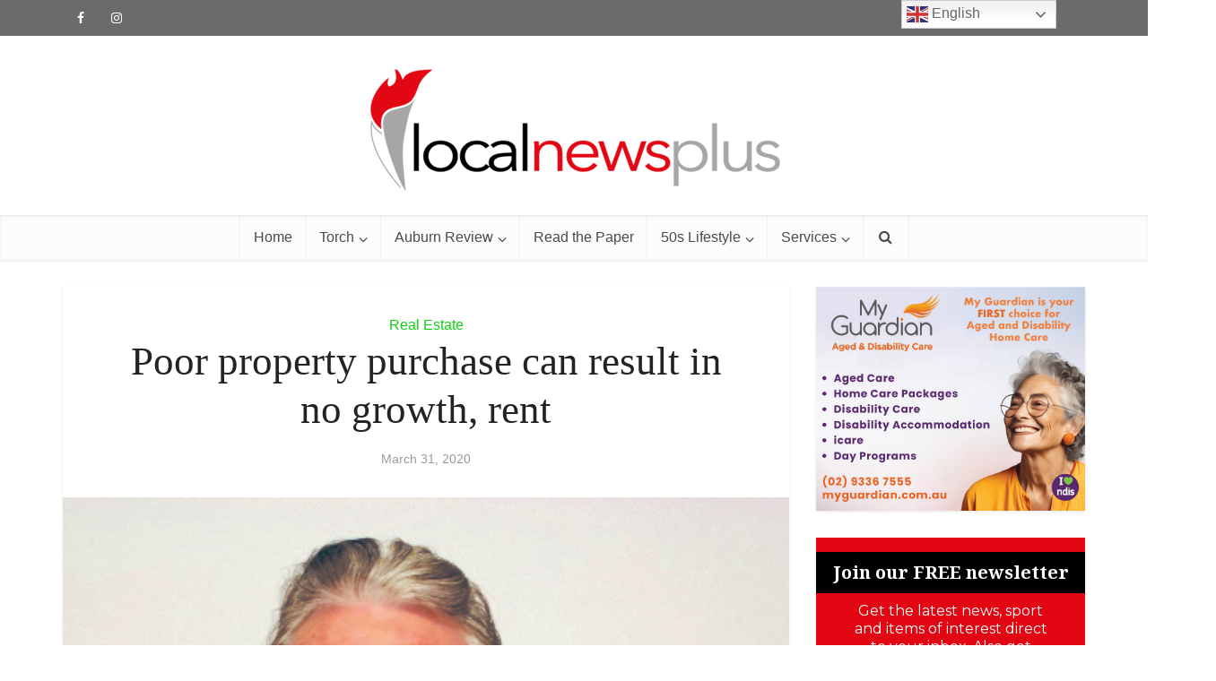

--- FILE ---
content_type: text/html; charset=UTF-8
request_url: https://localnewsplus.com.au/poor-property-purchase-can-result-in-no-growth-rent/
body_size: 32733
content:
<!DOCTYPE html>
<html dir="ltr" lang="en-AU" prefix="og: https://ogp.me/ns#" itemscope itemtype="https://schema.org/BlogPosting" class="no-js no-svg">

<head>

<meta http-equiv="Content-Type" content="text/html; charset=UTF-8" />
<meta name="viewport" content="user-scalable=yes, width=device-width, initial-scale=1.0, maximum-scale=1, minimum-scale=1">
<link rel="profile" href="https://gmpg.org/xfn/11" />

<title>Poor property purchase can result in no growth, rent - Torch Publishing - Local News Plus</title>
	<style>img:is([sizes="auto" i], [sizes^="auto," i]) { contain-intrinsic-size: 3000px 1500px }</style>
	
		<!-- All in One SEO 4.6.3 - aioseo.com -->
		<meta name="description" content="IT’S heartbreaking when you see people lose money because of poor property purchases, says John Owsnett, director of Chambers Fleming Professionals Padstow." />
		<meta name="robots" content="max-image-preview:large" />
		<link rel="canonical" href="https://localnewsplus.com.au/poor-property-purchase-can-result-in-no-growth-rent/" />
		<meta name="generator" content="All in One SEO (AIOSEO) 4.6.3" />
		<meta property="og:locale" content="en_US" />
		<meta property="og:site_name" content="Torch Publishing - Local News Plus - News and events  in the Canterbury Bankstown district." />
		<meta property="og:type" content="article" />
		<meta property="og:title" content="Poor property purchase can result in no growth, rent - Torch Publishing - Local News Plus" />
		<meta property="og:description" content="IT’S heartbreaking when you see people lose money because of poor property purchases, says John Owsnett, director of Chambers Fleming Professionals Padstow." />
		<meta property="og:url" content="https://localnewsplus.com.au/poor-property-purchase-can-result-in-no-growth-rent/" />
		<meta property="article:published_time" content="2020-03-31T09:00:10+00:00" />
		<meta property="article:modified_time" content="2020-03-31T05:40:47+00:00" />
		<meta name="twitter:card" content="summary_large_image" />
		<meta name="twitter:title" content="Poor property purchase can result in no growth, rent - Torch Publishing - Local News Plus" />
		<meta name="twitter:description" content="IT’S heartbreaking when you see people lose money because of poor property purchases, says John Owsnett, director of Chambers Fleming Professionals Padstow." />
		<script type="application/ld+json" class="aioseo-schema">
			{"@context":"https:\/\/schema.org","@graph":[{"@type":"BlogPosting","@id":"https:\/\/localnewsplus.com.au\/poor-property-purchase-can-result-in-no-growth-rent\/#blogposting","name":"Poor property purchase can result in no growth, rent - Torch Publishing - Local News Plus","headline":"Poor property purchase can result in no growth, rent","author":{"@id":"https:\/\/localnewsplus.com.au\/author\/editor\/#author"},"publisher":{"@id":"https:\/\/localnewsplus.com.au\/#organization"},"image":{"@type":"ImageObject","url":"https:\/\/localnewsplus.com.au\/wp-content\/uploads\/2019\/08\/John-Owsnett-small.jpg","width":479,"height":517},"datePublished":"2020-03-31T20:00:10+11:00","dateModified":"2020-03-31T16:40:47+11:00","inLanguage":"en-AU","mainEntityOfPage":{"@id":"https:\/\/localnewsplus.com.au\/poor-property-purchase-can-result-in-no-growth-rent\/#webpage"},"isPartOf":{"@id":"https:\/\/localnewsplus.com.au\/poor-property-purchase-can-result-in-no-growth-rent\/#webpage"},"articleSection":"Real Estate, Torch"},{"@type":"BreadcrumbList","@id":"https:\/\/localnewsplus.com.au\/poor-property-purchase-can-result-in-no-growth-rent\/#breadcrumblist","itemListElement":[{"@type":"ListItem","@id":"https:\/\/localnewsplus.com.au\/#listItem","position":1,"name":"Home","item":"https:\/\/localnewsplus.com.au\/","nextItem":"https:\/\/localnewsplus.com.au\/poor-property-purchase-can-result-in-no-growth-rent\/#listItem"},{"@type":"ListItem","@id":"https:\/\/localnewsplus.com.au\/poor-property-purchase-can-result-in-no-growth-rent\/#listItem","position":2,"name":"Poor property purchase can result in no growth, rent","previousItem":"https:\/\/localnewsplus.com.au\/#listItem"}]},{"@type":"Organization","@id":"https:\/\/localnewsplus.com.au\/#organization","name":"Torch Publishing - Local News Plus","url":"https:\/\/localnewsplus.com.au\/"},{"@type":"Person","@id":"https:\/\/localnewsplus.com.au\/author\/editor\/#author","url":"https:\/\/localnewsplus.com.au\/author\/editor\/","name":"Editor","image":{"@type":"ImageObject","@id":"https:\/\/localnewsplus.com.au\/poor-property-purchase-can-result-in-no-growth-rent\/#authorImage","url":"https:\/\/secure.gravatar.com\/avatar\/7ab612b58e890f0a3d922d259a69acb099221dbaf22afd16067662c3ccc5feba?s=96&d=mm&r=g","width":96,"height":96,"caption":"Editor"}},{"@type":"WebPage","@id":"https:\/\/localnewsplus.com.au\/poor-property-purchase-can-result-in-no-growth-rent\/#webpage","url":"https:\/\/localnewsplus.com.au\/poor-property-purchase-can-result-in-no-growth-rent\/","name":"Poor property purchase can result in no growth, rent - Torch Publishing - Local News Plus","description":"IT\u2019S heartbreaking when you see people lose money because of poor property purchases, says John Owsnett, director of Chambers Fleming Professionals Padstow.","inLanguage":"en-AU","isPartOf":{"@id":"https:\/\/localnewsplus.com.au\/#website"},"breadcrumb":{"@id":"https:\/\/localnewsplus.com.au\/poor-property-purchase-can-result-in-no-growth-rent\/#breadcrumblist"},"author":{"@id":"https:\/\/localnewsplus.com.au\/author\/editor\/#author"},"creator":{"@id":"https:\/\/localnewsplus.com.au\/author\/editor\/#author"},"image":{"@type":"ImageObject","url":"https:\/\/localnewsplus.com.au\/wp-content\/uploads\/2019\/08\/John-Owsnett-small.jpg","@id":"https:\/\/localnewsplus.com.au\/poor-property-purchase-can-result-in-no-growth-rent\/#mainImage","width":479,"height":517},"primaryImageOfPage":{"@id":"https:\/\/localnewsplus.com.au\/poor-property-purchase-can-result-in-no-growth-rent\/#mainImage"},"datePublished":"2020-03-31T20:00:10+11:00","dateModified":"2020-03-31T16:40:47+11:00"},{"@type":"WebSite","@id":"https:\/\/localnewsplus.com.au\/#website","url":"https:\/\/localnewsplus.com.au\/","name":"Torch Publishing - Local News Plus","description":"News and events  in the Canterbury Bankstown district.","inLanguage":"en-AU","publisher":{"@id":"https:\/\/localnewsplus.com.au\/#organization"}}]}
		</script>
		<!-- All in One SEO -->

<link rel="alternate" type="application/rss+xml" title="Torch Publishing - Local News Plus &raquo; Feed" href="https://localnewsplus.com.au/feed/" />
<link rel="alternate" type="application/rss+xml" title="Torch Publishing - Local News Plus &raquo; Comments Feed" href="https://localnewsplus.com.au/comments/feed/" />
		<!-- This site uses the Google Analytics by MonsterInsights plugin v9.9.1 - Using Analytics tracking - https://www.monsterinsights.com/ -->
							<script src="//www.googletagmanager.com/gtag/js?id=G-Q67SFR3BXK"  data-cfasync="false" data-wpfc-render="false" type="text/javascript" async></script>
			<script data-cfasync="false" data-wpfc-render="false" type="text/javascript">
				var mi_version = '9.9.1';
				var mi_track_user = true;
				var mi_no_track_reason = '';
								var MonsterInsightsDefaultLocations = {"page_location":"https:\/\/localnewsplus.com.au\/poor-property-purchase-can-result-in-no-growth-rent\/"};
								if ( typeof MonsterInsightsPrivacyGuardFilter === 'function' ) {
					var MonsterInsightsLocations = (typeof MonsterInsightsExcludeQuery === 'object') ? MonsterInsightsPrivacyGuardFilter( MonsterInsightsExcludeQuery ) : MonsterInsightsPrivacyGuardFilter( MonsterInsightsDefaultLocations );
				} else {
					var MonsterInsightsLocations = (typeof MonsterInsightsExcludeQuery === 'object') ? MonsterInsightsExcludeQuery : MonsterInsightsDefaultLocations;
				}

								var disableStrs = [
										'ga-disable-G-Q67SFR3BXK',
									];

				/* Function to detect opted out users */
				function __gtagTrackerIsOptedOut() {
					for (var index = 0; index < disableStrs.length; index++) {
						if (document.cookie.indexOf(disableStrs[index] + '=true') > -1) {
							return true;
						}
					}

					return false;
				}

				/* Disable tracking if the opt-out cookie exists. */
				if (__gtagTrackerIsOptedOut()) {
					for (var index = 0; index < disableStrs.length; index++) {
						window[disableStrs[index]] = true;
					}
				}

				/* Opt-out function */
				function __gtagTrackerOptout() {
					for (var index = 0; index < disableStrs.length; index++) {
						document.cookie = disableStrs[index] + '=true; expires=Thu, 31 Dec 2099 23:59:59 UTC; path=/';
						window[disableStrs[index]] = true;
					}
				}

				if ('undefined' === typeof gaOptout) {
					function gaOptout() {
						__gtagTrackerOptout();
					}
				}
								window.dataLayer = window.dataLayer || [];

				window.MonsterInsightsDualTracker = {
					helpers: {},
					trackers: {},
				};
				if (mi_track_user) {
					function __gtagDataLayer() {
						dataLayer.push(arguments);
					}

					function __gtagTracker(type, name, parameters) {
						if (!parameters) {
							parameters = {};
						}

						if (parameters.send_to) {
							__gtagDataLayer.apply(null, arguments);
							return;
						}

						if (type === 'event') {
														parameters.send_to = monsterinsights_frontend.v4_id;
							var hookName = name;
							if (typeof parameters['event_category'] !== 'undefined') {
								hookName = parameters['event_category'] + ':' + name;
							}

							if (typeof MonsterInsightsDualTracker.trackers[hookName] !== 'undefined') {
								MonsterInsightsDualTracker.trackers[hookName](parameters);
							} else {
								__gtagDataLayer('event', name, parameters);
							}
							
						} else {
							__gtagDataLayer.apply(null, arguments);
						}
					}

					__gtagTracker('js', new Date());
					__gtagTracker('set', {
						'developer_id.dZGIzZG': true,
											});
					if ( MonsterInsightsLocations.page_location ) {
						__gtagTracker('set', MonsterInsightsLocations);
					}
										__gtagTracker('config', 'G-Q67SFR3BXK', {"forceSSL":"true","link_attribution":"true"} );
										window.gtag = __gtagTracker;										(function () {
						/* https://developers.google.com/analytics/devguides/collection/analyticsjs/ */
						/* ga and __gaTracker compatibility shim. */
						var noopfn = function () {
							return null;
						};
						var newtracker = function () {
							return new Tracker();
						};
						var Tracker = function () {
							return null;
						};
						var p = Tracker.prototype;
						p.get = noopfn;
						p.set = noopfn;
						p.send = function () {
							var args = Array.prototype.slice.call(arguments);
							args.unshift('send');
							__gaTracker.apply(null, args);
						};
						var __gaTracker = function () {
							var len = arguments.length;
							if (len === 0) {
								return;
							}
							var f = arguments[len - 1];
							if (typeof f !== 'object' || f === null || typeof f.hitCallback !== 'function') {
								if ('send' === arguments[0]) {
									var hitConverted, hitObject = false, action;
									if ('event' === arguments[1]) {
										if ('undefined' !== typeof arguments[3]) {
											hitObject = {
												'eventAction': arguments[3],
												'eventCategory': arguments[2],
												'eventLabel': arguments[4],
												'value': arguments[5] ? arguments[5] : 1,
											}
										}
									}
									if ('pageview' === arguments[1]) {
										if ('undefined' !== typeof arguments[2]) {
											hitObject = {
												'eventAction': 'page_view',
												'page_path': arguments[2],
											}
										}
									}
									if (typeof arguments[2] === 'object') {
										hitObject = arguments[2];
									}
									if (typeof arguments[5] === 'object') {
										Object.assign(hitObject, arguments[5]);
									}
									if ('undefined' !== typeof arguments[1].hitType) {
										hitObject = arguments[1];
										if ('pageview' === hitObject.hitType) {
											hitObject.eventAction = 'page_view';
										}
									}
									if (hitObject) {
										action = 'timing' === arguments[1].hitType ? 'timing_complete' : hitObject.eventAction;
										hitConverted = mapArgs(hitObject);
										__gtagTracker('event', action, hitConverted);
									}
								}
								return;
							}

							function mapArgs(args) {
								var arg, hit = {};
								var gaMap = {
									'eventCategory': 'event_category',
									'eventAction': 'event_action',
									'eventLabel': 'event_label',
									'eventValue': 'event_value',
									'nonInteraction': 'non_interaction',
									'timingCategory': 'event_category',
									'timingVar': 'name',
									'timingValue': 'value',
									'timingLabel': 'event_label',
									'page': 'page_path',
									'location': 'page_location',
									'title': 'page_title',
									'referrer' : 'page_referrer',
								};
								for (arg in args) {
																		if (!(!args.hasOwnProperty(arg) || !gaMap.hasOwnProperty(arg))) {
										hit[gaMap[arg]] = args[arg];
									} else {
										hit[arg] = args[arg];
									}
								}
								return hit;
							}

							try {
								f.hitCallback();
							} catch (ex) {
							}
						};
						__gaTracker.create = newtracker;
						__gaTracker.getByName = newtracker;
						__gaTracker.getAll = function () {
							return [];
						};
						__gaTracker.remove = noopfn;
						__gaTracker.loaded = true;
						window['__gaTracker'] = __gaTracker;
					})();
									} else {
										console.log("");
					(function () {
						function __gtagTracker() {
							return null;
						}

						window['__gtagTracker'] = __gtagTracker;
						window['gtag'] = __gtagTracker;
					})();
									}
			</script>
			
							<!-- / Google Analytics by MonsterInsights -->
		<script type="text/javascript">
/* <![CDATA[ */
window._wpemojiSettings = {"baseUrl":"https:\/\/s.w.org\/images\/core\/emoji\/16.0.1\/72x72\/","ext":".png","svgUrl":"https:\/\/s.w.org\/images\/core\/emoji\/16.0.1\/svg\/","svgExt":".svg","source":{"concatemoji":"https:\/\/localnewsplus.com.au\/wp-includes\/js\/wp-emoji-release.min.js?ver=6.8.3"}};
/*! This file is auto-generated */
!function(s,n){var o,i,e;function c(e){try{var t={supportTests:e,timestamp:(new Date).valueOf()};sessionStorage.setItem(o,JSON.stringify(t))}catch(e){}}function p(e,t,n){e.clearRect(0,0,e.canvas.width,e.canvas.height),e.fillText(t,0,0);var t=new Uint32Array(e.getImageData(0,0,e.canvas.width,e.canvas.height).data),a=(e.clearRect(0,0,e.canvas.width,e.canvas.height),e.fillText(n,0,0),new Uint32Array(e.getImageData(0,0,e.canvas.width,e.canvas.height).data));return t.every(function(e,t){return e===a[t]})}function u(e,t){e.clearRect(0,0,e.canvas.width,e.canvas.height),e.fillText(t,0,0);for(var n=e.getImageData(16,16,1,1),a=0;a<n.data.length;a++)if(0!==n.data[a])return!1;return!0}function f(e,t,n,a){switch(t){case"flag":return n(e,"\ud83c\udff3\ufe0f\u200d\u26a7\ufe0f","\ud83c\udff3\ufe0f\u200b\u26a7\ufe0f")?!1:!n(e,"\ud83c\udde8\ud83c\uddf6","\ud83c\udde8\u200b\ud83c\uddf6")&&!n(e,"\ud83c\udff4\udb40\udc67\udb40\udc62\udb40\udc65\udb40\udc6e\udb40\udc67\udb40\udc7f","\ud83c\udff4\u200b\udb40\udc67\u200b\udb40\udc62\u200b\udb40\udc65\u200b\udb40\udc6e\u200b\udb40\udc67\u200b\udb40\udc7f");case"emoji":return!a(e,"\ud83e\udedf")}return!1}function g(e,t,n,a){var r="undefined"!=typeof WorkerGlobalScope&&self instanceof WorkerGlobalScope?new OffscreenCanvas(300,150):s.createElement("canvas"),o=r.getContext("2d",{willReadFrequently:!0}),i=(o.textBaseline="top",o.font="600 32px Arial",{});return e.forEach(function(e){i[e]=t(o,e,n,a)}),i}function t(e){var t=s.createElement("script");t.src=e,t.defer=!0,s.head.appendChild(t)}"undefined"!=typeof Promise&&(o="wpEmojiSettingsSupports",i=["flag","emoji"],n.supports={everything:!0,everythingExceptFlag:!0},e=new Promise(function(e){s.addEventListener("DOMContentLoaded",e,{once:!0})}),new Promise(function(t){var n=function(){try{var e=JSON.parse(sessionStorage.getItem(o));if("object"==typeof e&&"number"==typeof e.timestamp&&(new Date).valueOf()<e.timestamp+604800&&"object"==typeof e.supportTests)return e.supportTests}catch(e){}return null}();if(!n){if("undefined"!=typeof Worker&&"undefined"!=typeof OffscreenCanvas&&"undefined"!=typeof URL&&URL.createObjectURL&&"undefined"!=typeof Blob)try{var e="postMessage("+g.toString()+"("+[JSON.stringify(i),f.toString(),p.toString(),u.toString()].join(",")+"));",a=new Blob([e],{type:"text/javascript"}),r=new Worker(URL.createObjectURL(a),{name:"wpTestEmojiSupports"});return void(r.onmessage=function(e){c(n=e.data),r.terminate(),t(n)})}catch(e){}c(n=g(i,f,p,u))}t(n)}).then(function(e){for(var t in e)n.supports[t]=e[t],n.supports.everything=n.supports.everything&&n.supports[t],"flag"!==t&&(n.supports.everythingExceptFlag=n.supports.everythingExceptFlag&&n.supports[t]);n.supports.everythingExceptFlag=n.supports.everythingExceptFlag&&!n.supports.flag,n.DOMReady=!1,n.readyCallback=function(){n.DOMReady=!0}}).then(function(){return e}).then(function(){var e;n.supports.everything||(n.readyCallback(),(e=n.source||{}).concatemoji?t(e.concatemoji):e.wpemoji&&e.twemoji&&(t(e.twemoji),t(e.wpemoji)))}))}((window,document),window._wpemojiSettings);
/* ]]> */
</script>
<!-- localnewsplus.com.au is managing ads with Advanced Ads 2.0.13 – https://wpadvancedads.com/ --><script id="torch-ready">
			window.advanced_ads_ready=function(e,a){a=a||"complete";var d=function(e){return"interactive"===a?"loading"!==e:"complete"===e};d(document.readyState)?e():document.addEventListener("readystatechange",(function(a){d(a.target.readyState)&&e()}),{once:"interactive"===a})},window.advanced_ads_ready_queue=window.advanced_ads_ready_queue||[];		</script>
		<link rel='stylesheet' id='wp-sudoku-plus-css-css' href='https://localnewsplus.com.au/wp-content/plugins/wp-sudoku-plus/wp-sudoku-plus.css?ver=1.6' type='text/css' media='all' />
<style id='wp-emoji-styles-inline-css' type='text/css'>

	img.wp-smiley, img.emoji {
		display: inline !important;
		border: none !important;
		box-shadow: none !important;
		height: 1em !important;
		width: 1em !important;
		margin: 0 0.07em !important;
		vertical-align: -0.1em !important;
		background: none !important;
		padding: 0 !important;
	}
</style>
<link rel='stylesheet' id='wp-block-library-css' href='https://localnewsplus.com.au/wp-includes/css/dist/block-library/style.min.css?ver=6.8.3' type='text/css' media='all' />
<style id='classic-theme-styles-inline-css' type='text/css'>
/*! This file is auto-generated */
.wp-block-button__link{color:#fff;background-color:#32373c;border-radius:9999px;box-shadow:none;text-decoration:none;padding:calc(.667em + 2px) calc(1.333em + 2px);font-size:1.125em}.wp-block-file__button{background:#32373c;color:#fff;text-decoration:none}
</style>
<link rel='stylesheet' id='edsanimate-block-style-css' href='https://localnewsplus.com.au/wp-content/plugins/animate-it/assets/css/block-style.css?ver=1731025376' type='text/css' media='all' />
<link rel='stylesheet' id='coblocks-frontend-css' href='https://localnewsplus.com.au/wp-content/plugins/coblocks/dist/style-coblocks-1.css?ver=3.1.16' type='text/css' media='all' />
<link rel='stylesheet' id='coblocks-extensions-css' href='https://localnewsplus.com.au/wp-content/plugins/coblocks/dist/style-coblocks-extensions.css?ver=3.1.16' type='text/css' media='all' />
<link rel='stylesheet' id='coblocks-animation-css' href='https://localnewsplus.com.au/wp-content/plugins/coblocks/dist/style-coblocks-animation.css?ver=2677611078ee87eb3b1c' type='text/css' media='all' />
<link rel='stylesheet' id='font-awesome-css' href='https://localnewsplus.com.au/wp-content/plugins/contact-widgets/assets/css/font-awesome.min.css?ver=4.7.0' type='text/css' media='all' />
<style id='global-styles-inline-css' type='text/css'>
:root{--wp--preset--aspect-ratio--square: 1;--wp--preset--aspect-ratio--4-3: 4/3;--wp--preset--aspect-ratio--3-4: 3/4;--wp--preset--aspect-ratio--3-2: 3/2;--wp--preset--aspect-ratio--2-3: 2/3;--wp--preset--aspect-ratio--16-9: 16/9;--wp--preset--aspect-ratio--9-16: 9/16;--wp--preset--color--black: #000000;--wp--preset--color--cyan-bluish-gray: #abb8c3;--wp--preset--color--white: #ffffff;--wp--preset--color--pale-pink: #f78da7;--wp--preset--color--vivid-red: #cf2e2e;--wp--preset--color--luminous-vivid-orange: #ff6900;--wp--preset--color--luminous-vivid-amber: #fcb900;--wp--preset--color--light-green-cyan: #7bdcb5;--wp--preset--color--vivid-green-cyan: #00d084;--wp--preset--color--pale-cyan-blue: #8ed1fc;--wp--preset--color--vivid-cyan-blue: #0693e3;--wp--preset--color--vivid-purple: #9b51e0;--wp--preset--color--vce-acc: #cf4d35;--wp--preset--color--vce-meta: #9b9b9b;--wp--preset--color--vce-txt: #444444;--wp--preset--color--vce-bg: #ffffff;--wp--preset--color--vce-cat-0: ;--wp--preset--color--vce-cat-6: #ef6e90;--wp--preset--color--vce-cat-3: #2052c9;--wp--preset--color--vce-cat-4: #78d635;--wp--preset--color--vce-cat-5: #dd9933;--wp--preset--color--vce-cat-48: #ea22f4;--wp--preset--color--vce-cat-10: #edd121;--wp--preset--color--vce-cat-11: #7c7c7c;--wp--preset--color--vce-cat-49: #000000;--wp--preset--color--vce-cat-9: #0cd10f;--wp--preset--gradient--vivid-cyan-blue-to-vivid-purple: linear-gradient(135deg,rgba(6,147,227,1) 0%,rgb(155,81,224) 100%);--wp--preset--gradient--light-green-cyan-to-vivid-green-cyan: linear-gradient(135deg,rgb(122,220,180) 0%,rgb(0,208,130) 100%);--wp--preset--gradient--luminous-vivid-amber-to-luminous-vivid-orange: linear-gradient(135deg,rgba(252,185,0,1) 0%,rgba(255,105,0,1) 100%);--wp--preset--gradient--luminous-vivid-orange-to-vivid-red: linear-gradient(135deg,rgba(255,105,0,1) 0%,rgb(207,46,46) 100%);--wp--preset--gradient--very-light-gray-to-cyan-bluish-gray: linear-gradient(135deg,rgb(238,238,238) 0%,rgb(169,184,195) 100%);--wp--preset--gradient--cool-to-warm-spectrum: linear-gradient(135deg,rgb(74,234,220) 0%,rgb(151,120,209) 20%,rgb(207,42,186) 40%,rgb(238,44,130) 60%,rgb(251,105,98) 80%,rgb(254,248,76) 100%);--wp--preset--gradient--blush-light-purple: linear-gradient(135deg,rgb(255,206,236) 0%,rgb(152,150,240) 100%);--wp--preset--gradient--blush-bordeaux: linear-gradient(135deg,rgb(254,205,165) 0%,rgb(254,45,45) 50%,rgb(107,0,62) 100%);--wp--preset--gradient--luminous-dusk: linear-gradient(135deg,rgb(255,203,112) 0%,rgb(199,81,192) 50%,rgb(65,88,208) 100%);--wp--preset--gradient--pale-ocean: linear-gradient(135deg,rgb(255,245,203) 0%,rgb(182,227,212) 50%,rgb(51,167,181) 100%);--wp--preset--gradient--electric-grass: linear-gradient(135deg,rgb(202,248,128) 0%,rgb(113,206,126) 100%);--wp--preset--gradient--midnight: linear-gradient(135deg,rgb(2,3,129) 0%,rgb(40,116,252) 100%);--wp--preset--font-size--small: 13px;--wp--preset--font-size--medium: 20px;--wp--preset--font-size--large: 21px;--wp--preset--font-size--x-large: 42px;--wp--preset--font-size--normal: 16px;--wp--preset--font-size--huge: 28px;--wp--preset--spacing--20: 0.44rem;--wp--preset--spacing--30: 0.67rem;--wp--preset--spacing--40: 1rem;--wp--preset--spacing--50: 1.5rem;--wp--preset--spacing--60: 2.25rem;--wp--preset--spacing--70: 3.38rem;--wp--preset--spacing--80: 5.06rem;--wp--preset--shadow--natural: 6px 6px 9px rgba(0, 0, 0, 0.2);--wp--preset--shadow--deep: 12px 12px 50px rgba(0, 0, 0, 0.4);--wp--preset--shadow--sharp: 6px 6px 0px rgba(0, 0, 0, 0.2);--wp--preset--shadow--outlined: 6px 6px 0px -3px rgba(255, 255, 255, 1), 6px 6px rgba(0, 0, 0, 1);--wp--preset--shadow--crisp: 6px 6px 0px rgba(0, 0, 0, 1);}:where(.is-layout-flex){gap: 0.5em;}:where(.is-layout-grid){gap: 0.5em;}body .is-layout-flex{display: flex;}.is-layout-flex{flex-wrap: wrap;align-items: center;}.is-layout-flex > :is(*, div){margin: 0;}body .is-layout-grid{display: grid;}.is-layout-grid > :is(*, div){margin: 0;}:where(.wp-block-columns.is-layout-flex){gap: 2em;}:where(.wp-block-columns.is-layout-grid){gap: 2em;}:where(.wp-block-post-template.is-layout-flex){gap: 1.25em;}:where(.wp-block-post-template.is-layout-grid){gap: 1.25em;}.has-black-color{color: var(--wp--preset--color--black) !important;}.has-cyan-bluish-gray-color{color: var(--wp--preset--color--cyan-bluish-gray) !important;}.has-white-color{color: var(--wp--preset--color--white) !important;}.has-pale-pink-color{color: var(--wp--preset--color--pale-pink) !important;}.has-vivid-red-color{color: var(--wp--preset--color--vivid-red) !important;}.has-luminous-vivid-orange-color{color: var(--wp--preset--color--luminous-vivid-orange) !important;}.has-luminous-vivid-amber-color{color: var(--wp--preset--color--luminous-vivid-amber) !important;}.has-light-green-cyan-color{color: var(--wp--preset--color--light-green-cyan) !important;}.has-vivid-green-cyan-color{color: var(--wp--preset--color--vivid-green-cyan) !important;}.has-pale-cyan-blue-color{color: var(--wp--preset--color--pale-cyan-blue) !important;}.has-vivid-cyan-blue-color{color: var(--wp--preset--color--vivid-cyan-blue) !important;}.has-vivid-purple-color{color: var(--wp--preset--color--vivid-purple) !important;}.has-black-background-color{background-color: var(--wp--preset--color--black) !important;}.has-cyan-bluish-gray-background-color{background-color: var(--wp--preset--color--cyan-bluish-gray) !important;}.has-white-background-color{background-color: var(--wp--preset--color--white) !important;}.has-pale-pink-background-color{background-color: var(--wp--preset--color--pale-pink) !important;}.has-vivid-red-background-color{background-color: var(--wp--preset--color--vivid-red) !important;}.has-luminous-vivid-orange-background-color{background-color: var(--wp--preset--color--luminous-vivid-orange) !important;}.has-luminous-vivid-amber-background-color{background-color: var(--wp--preset--color--luminous-vivid-amber) !important;}.has-light-green-cyan-background-color{background-color: var(--wp--preset--color--light-green-cyan) !important;}.has-vivid-green-cyan-background-color{background-color: var(--wp--preset--color--vivid-green-cyan) !important;}.has-pale-cyan-blue-background-color{background-color: var(--wp--preset--color--pale-cyan-blue) !important;}.has-vivid-cyan-blue-background-color{background-color: var(--wp--preset--color--vivid-cyan-blue) !important;}.has-vivid-purple-background-color{background-color: var(--wp--preset--color--vivid-purple) !important;}.has-black-border-color{border-color: var(--wp--preset--color--black) !important;}.has-cyan-bluish-gray-border-color{border-color: var(--wp--preset--color--cyan-bluish-gray) !important;}.has-white-border-color{border-color: var(--wp--preset--color--white) !important;}.has-pale-pink-border-color{border-color: var(--wp--preset--color--pale-pink) !important;}.has-vivid-red-border-color{border-color: var(--wp--preset--color--vivid-red) !important;}.has-luminous-vivid-orange-border-color{border-color: var(--wp--preset--color--luminous-vivid-orange) !important;}.has-luminous-vivid-amber-border-color{border-color: var(--wp--preset--color--luminous-vivid-amber) !important;}.has-light-green-cyan-border-color{border-color: var(--wp--preset--color--light-green-cyan) !important;}.has-vivid-green-cyan-border-color{border-color: var(--wp--preset--color--vivid-green-cyan) !important;}.has-pale-cyan-blue-border-color{border-color: var(--wp--preset--color--pale-cyan-blue) !important;}.has-vivid-cyan-blue-border-color{border-color: var(--wp--preset--color--vivid-cyan-blue) !important;}.has-vivid-purple-border-color{border-color: var(--wp--preset--color--vivid-purple) !important;}.has-vivid-cyan-blue-to-vivid-purple-gradient-background{background: var(--wp--preset--gradient--vivid-cyan-blue-to-vivid-purple) !important;}.has-light-green-cyan-to-vivid-green-cyan-gradient-background{background: var(--wp--preset--gradient--light-green-cyan-to-vivid-green-cyan) !important;}.has-luminous-vivid-amber-to-luminous-vivid-orange-gradient-background{background: var(--wp--preset--gradient--luminous-vivid-amber-to-luminous-vivid-orange) !important;}.has-luminous-vivid-orange-to-vivid-red-gradient-background{background: var(--wp--preset--gradient--luminous-vivid-orange-to-vivid-red) !important;}.has-very-light-gray-to-cyan-bluish-gray-gradient-background{background: var(--wp--preset--gradient--very-light-gray-to-cyan-bluish-gray) !important;}.has-cool-to-warm-spectrum-gradient-background{background: var(--wp--preset--gradient--cool-to-warm-spectrum) !important;}.has-blush-light-purple-gradient-background{background: var(--wp--preset--gradient--blush-light-purple) !important;}.has-blush-bordeaux-gradient-background{background: var(--wp--preset--gradient--blush-bordeaux) !important;}.has-luminous-dusk-gradient-background{background: var(--wp--preset--gradient--luminous-dusk) !important;}.has-pale-ocean-gradient-background{background: var(--wp--preset--gradient--pale-ocean) !important;}.has-electric-grass-gradient-background{background: var(--wp--preset--gradient--electric-grass) !important;}.has-midnight-gradient-background{background: var(--wp--preset--gradient--midnight) !important;}.has-small-font-size{font-size: var(--wp--preset--font-size--small) !important;}.has-medium-font-size{font-size: var(--wp--preset--font-size--medium) !important;}.has-large-font-size{font-size: var(--wp--preset--font-size--large) !important;}.has-x-large-font-size{font-size: var(--wp--preset--font-size--x-large) !important;}
:where(.wp-block-post-template.is-layout-flex){gap: 1.25em;}:where(.wp-block-post-template.is-layout-grid){gap: 1.25em;}
:where(.wp-block-columns.is-layout-flex){gap: 2em;}:where(.wp-block-columns.is-layout-grid){gap: 2em;}
:root :where(.wp-block-pullquote){font-size: 1.5em;line-height: 1.6;}
</style>
<link rel='stylesheet' id='mks_shortcodes_simple_line_icons-css' href='https://localnewsplus.com.au/wp-content/plugins/meks-flexible-shortcodes/css/simple-line/simple-line-icons.css?ver=1.3.8' type='text/css' media='screen' />
<link rel='stylesheet' id='mks_shortcodes_css-css' href='https://localnewsplus.com.au/wp-content/plugins/meks-flexible-shortcodes/css/style.css?ver=1.3.8' type='text/css' media='screen' />
<link rel='stylesheet' id='jquery-modal-css' href='https://localnewsplus.com.au/wp-content/plugins/moosend/src/public/css/jquery.modal.css?ver=1.0.0' type='text/css' media='all' />
<link rel='stylesheet' id='moosend-for-wp-css' href='https://localnewsplus.com.au/wp-content/plugins/moosend/src/public/css/moosend-for-wp-public.css?ver=1.0.0' type='text/css' media='all' />
<link rel='stylesheet' id='weblizar-page-animate-css' href='https://localnewsplus.com.au/wp-content/plugins/page-animations-and-transitions/css/animate.min.css?ver=6.8.3' type='text/css' media='all' />
<link rel='stylesheet' id='simply-gallery-block-frontend-css' href='https://localnewsplus.com.au/wp-content/plugins/simply-gallery-block/blocks/pgc_sgb.min.style.css?ver=3.2.8' type='text/css' media='all' />
<link rel='stylesheet' id='pgc-simply-gallery-plugin-lightbox-style-css' href='https://localnewsplus.com.au/wp-content/plugins/simply-gallery-block/plugins/pgc_sgb_lightbox.min.style.css?ver=3.2.8' type='text/css' media='all' />
<link rel='stylesheet' id='woocommerce-layout-css' href='https://localnewsplus.com.au/wp-content/plugins/woocommerce/assets/css/woocommerce-layout.css?ver=8.8.3' type='text/css' media='all' />
<link rel='stylesheet' id='woocommerce-smallscreen-css' href='https://localnewsplus.com.au/wp-content/plugins/woocommerce/assets/css/woocommerce-smallscreen.css?ver=8.8.3' type='text/css' media='only screen and (max-width: 768px)' />
<link rel='stylesheet' id='woocommerce-general-css' href='https://localnewsplus.com.au/wp-content/plugins/woocommerce/assets/css/woocommerce.css?ver=8.8.3' type='text/css' media='all' />
<style id='woocommerce-inline-inline-css' type='text/css'>
.woocommerce form .form-row .required { visibility: visible; }
</style>
<link rel='stylesheet' id='wp-components-css' href='https://localnewsplus.com.au/wp-includes/css/dist/components/style.min.css?ver=6.8.3' type='text/css' media='all' />
<link rel='stylesheet' id='godaddy-styles-css' href='https://localnewsplus.com.au/wp-content/plugins/coblocks/includes/Dependencies/GoDaddy/Styles/build/latest.css?ver=2.0.2' type='text/css' media='all' />
<link rel='stylesheet' id='splw-styles-css' href='https://localnewsplus.com.au/wp-content/plugins/location-weather/assets/css/splw-style.min.css?ver=2.0.7' type='text/css' media='all' />
<style id='splw-styles-inline-css' type='text/css'>
#splw-location-weather-61069.splw-main-wrapper {max-width: 320px;margin : auto;margin-bottom: 2em;}#splw-location-weather-61069.splw-main-wrapper.horizontal {max-width: 666px;}#splw-location-weather-61069 .splw-lite-wrapper,#splw-location-weather-61069 .splw-forecast-weather select,#splw-location-weather-61069 .splw-forecast-weather option,#splw-location-weather-61069 .splw-lite-wrapper .splw-weather-attribution a{text-decoration: none;}#splw-location-weather-61069 .splw-lite-templates-body{padding : 24px 20px 10px 20px;}#splw-location-weather-61069 .splw-weather-detailed-updated-time{padding : 0 20px 10px 20px;}#splw-location-weather-61069 .splw-lite-wrapper{ border: 0px solid #e2e2e2;}#splw-location-weather-61069 .splw-lite-wrapper .splw-lite-current-temp .weather-icon{width: 50px;}#splw-location-weather-61069 .splw-lite-wrapper{border-radius: 8px;}#splw-location-weather-61069 .splw-lite-daily-weather-details .details-icon svg path,#splw-location-weather-61069 .splw-lite-daily-weather-details .details-icon svg circle{fill:#fff;}#splw-location-weather-61069 .splw-lite-wrapper,#splw-location-weather-61069 .splw-forecast-weather option{background:#156fbf}#splw-location-weather-61069 .splw-weather-title{color: #ffffff;margin-top: 13px;margin-bottom: 13px;}#splw-location-weather-61069 .splw-lite-header-title{color: #fff;margin-top: 0px;margin-bottom: 10px;}#splw-location-weather-61069 .splw-lite-current-time{color: #fff;margin-top: 0px;margin-bottom: 10px;}#splw-location-weather-61069 .splw-cur-temp{color: #fff;margin-top: 0px;margin-bottom: 0px;}#splw-location-weather-61069 .splw-lite-desc{color: #fff;margin-top: 10px;margin-bottom: 0px;}#splw-location-weather-61069 .splw-lite-daily-weather-details{color: #fff;margin-top: 0px;margin-bottom: 0px;}#splw-location-weather-61069 .splw-weather-details .splw-weather-icons {color: #fff;margin-top: 16px;margin-bottom: 0px;}#splw-location-weather-61069 .lw-footer{margin-top: 16px;margin-bottom: 0px;}#splw-location-weather-61069 .splw-weather-attribution a,#splw-location-weather-61069 .splw-weather-attribution,#splw-location-weather-61069 .splw-weather-detailed-updated-time a,#splw-location-weather-61069 .splw-weather-updated-time{color: #fff;}#splw-location-weather-61069.splw-main-wrapper {position: relative;}#lw-preloader-61069{position: absolute;left: 0;top: 0;height: 100%;width: 100%;text-align: center;display: flex;align-items: center;justify-content: center;background: #fff;z-index: 9999;}
</style>
<link rel='stylesheet' id='splw-old-styles-css' href='https://localnewsplus.com.au/wp-content/plugins/location-weather/assets/css/old-style.min.css?ver=2.0.7' type='text/css' media='all' />
<link rel='stylesheet' id='vce-style-css' href='https://localnewsplus.com.au/wp-content/themes/voice/assets/css/min.css?ver=3.0.3' type='text/css' media='all' />
<style id='vce-style-inline-css' type='text/css'>
body, button, input, select, textarea {font-size: 1.6rem;}.vce-single .entry-headline p{font-size: 2.0rem;}.main-navigation a{font-size: 1.6rem;}.sidebar .widget-title{font-size: 2.2rem;}.sidebar .widget, .vce-lay-c .entry-content, .vce-lay-h .entry-content {font-size: 1.4rem;}.vce-featured-link-article{font-size: 5.2rem;}.vce-featured-grid-big.vce-featured-grid .vce-featured-link-article{font-size: 3.4rem;}.vce-featured-grid .vce-featured-link-article{font-size: 2.2rem;}h1 { font-size: 4.5rem; }h2 { font-size: 4.0rem; }h3 { font-size: 3.5rem; }h4 { font-size: 2.5rem; }h5 { font-size: 2.0rem; }h6 { font-size: 1.8rem; }.comment-reply-title, .main-box-title{font-size: 2.2rem;}h1.entry-title{font-size: 4.5rem;}.vce-lay-a .entry-title a{font-size: 3.4rem;}.vce-lay-b .entry-title{font-size: 2.4rem;}.vce-lay-c .entry-title, .vce-sid-none .vce-lay-c .entry-title{font-size: 2.2rem;}.vce-lay-d .entry-title{font-size: 1.5rem;}.vce-lay-e .entry-title{font-size: 1.4rem;}.vce-lay-f .entry-title{font-size: 1.4rem;}.vce-lay-g .entry-title a, .vce-lay-g .entry-title a:hover{font-size: 3.0rem;}.vce-lay-h .entry-title{font-size: 2.4rem;}.entry-meta div,.entry-meta div a,.vce-lay-g .meta-item,.vce-lay-c .meta-item{font-size: 1.4rem;}.vce-lay-d .meta-category a,.vce-lay-d .entry-meta div,.vce-lay-d .entry-meta div a,.vce-lay-e .entry-meta div,.vce-lay-e .entry-meta div a,.vce-lay-e .fn,.vce-lay-e .meta-item{font-size: 1.3rem;}body {background-color:transparent;}body,.mks_author_widget h3,.site-description,.meta-category a,textarea {font-family: 'MS Serif', 'New York', sans-serif;font-weight: 400;}h1,h2,h3,h4,h5,h6,blockquote,.vce-post-link,.site-title,.site-title a,.main-box-title,.comment-reply-title,.entry-title a,.vce-single .entry-headline p,.vce-prev-next-link,.author-title,.mks_pullquote,.widget_rss ul li .rsswidget,#bbpress-forums .bbp-forum-title,#bbpress-forums .bbp-topic-permalink {font-family: 'Palatino Linotype', 'Book Antiqua', Palatino, serif;font-weight: 400;}.main-navigation a,.sidr a{font-family: 'MS Serif', 'New York', sans-serif;font-weight: 400;}.vce-single .entry-content,.vce-single .entry-headline,.vce-single .entry-footer,.vce-share-bar {width: 600px;}.vce-lay-a .lay-a-content{width: 600px;max-width: 600px;}.vce-page .entry-content,.vce-page .entry-title-page {width: 600px;}.vce-sid-none .vce-single .entry-content,.vce-sid-none .vce-single .entry-headline,.vce-sid-none .vce-single .entry-footer {width: 600px;}.vce-sid-none .vce-page .entry-content,.vce-sid-none .vce-page .entry-title-page,.error404 .entry-content {width: 1000px;max-width: 1000px;}body, button, input, select, textarea{color: #444444;}h1,h2,h3,h4,h5,h6,.entry-title a,.prev-next-nav a,#bbpress-forums .bbp-forum-title, #bbpress-forums .bbp-topic-permalink,.woocommerce ul.products li.product .price .amount{color: #232323;}a,.entry-title a:hover,.vce-prev-next-link:hover,.vce-author-links a:hover,.required,.error404 h4,.prev-next-nav a:hover,#bbpress-forums .bbp-forum-title:hover, #bbpress-forums .bbp-topic-permalink:hover,.woocommerce ul.products li.product h3:hover,.woocommerce ul.products li.product h3:hover mark,.main-box-title a:hover{color: #cf4d35;}.vce-square,.vce-main-content .mejs-controls .mejs-time-rail .mejs-time-current,button,input[type="button"],input[type="reset"],input[type="submit"],.vce-button,.pagination-wapper a,#vce-pagination .next.page-numbers,#vce-pagination .prev.page-numbers,#vce-pagination .page-numbers,#vce-pagination .page-numbers.current,.vce-link-pages a,#vce-pagination a,.vce-load-more a,.vce-slider-pagination .owl-nav > div,.vce-mega-menu-posts-wrap .owl-nav > div,.comment-reply-link:hover,.vce-featured-section a,.vce-lay-g .vce-featured-info .meta-category a,.vce-404-menu a,.vce-post.sticky .meta-image:before,#vce-pagination .page-numbers:hover,#bbpress-forums .bbp-pagination .current,#bbpress-forums .bbp-pagination a:hover,.woocommerce #respond input#submit,.woocommerce a.button,.woocommerce button.button,.woocommerce input.button,.woocommerce ul.products li.product .added_to_cart,.woocommerce #respond input#submit:hover,.woocommerce a.button:hover,.woocommerce button.button:hover,.woocommerce input.button:hover,.woocommerce ul.products li.product .added_to_cart:hover,.woocommerce #respond input#submit.alt,.woocommerce a.button.alt,.woocommerce button.button.alt,.woocommerce input.button.alt,.woocommerce #respond input#submit.alt:hover, .woocommerce a.button.alt:hover, .woocommerce button.button.alt:hover, .woocommerce input.button.alt:hover,.woocommerce span.onsale,.woocommerce .widget_price_filter .ui-slider .ui-slider-range,.woocommerce .widget_price_filter .ui-slider .ui-slider-handle,.comments-holder .navigation .page-numbers.current,.vce-lay-a .vce-read-more:hover,.vce-lay-c .vce-read-more:hover,body div.wpforms-container-full .wpforms-form input[type=submit], body div.wpforms-container-full .wpforms-form button[type=submit], body div.wpforms-container-full .wpforms-form .wpforms-page-button,body div.wpforms-container-full .wpforms-form input[type=submit]:hover, body div.wpforms-container-full .wpforms-form button[type=submit]:hover, body div.wpforms-container-full .wpforms-form .wpforms-page-button:hover,.wp-block-search__button {background-color: #cf4d35;}#vce-pagination .page-numbers,.comments-holder .navigation .page-numbers{background: transparent;color: #cf4d35;border: 1px solid #cf4d35;}.comments-holder .navigation .page-numbers:hover{background: #cf4d35;border: 1px solid #cf4d35;}.bbp-pagination-links a{background: transparent;color: #cf4d35;border: 1px solid #cf4d35 !important;}#vce-pagination .page-numbers.current,.bbp-pagination-links span.current,.comments-holder .navigation .page-numbers.current{border: 1px solid #cf4d35;}.widget_categories .cat-item:before,.widget_categories .cat-item .count{background: #cf4d35;}.comment-reply-link,.vce-lay-a .vce-read-more,.vce-lay-c .vce-read-more{border: 1px solid #cf4d35;}.entry-meta div,.entry-meta-count,.entry-meta div a,.comment-metadata a,.meta-category span,.meta-author-wrapped,.wp-caption .wp-caption-text,.widget_rss .rss-date,.sidebar cite,.site-footer cite,.sidebar .vce-post-list .entry-meta div,.sidebar .vce-post-list .entry-meta div a,.sidebar .vce-post-list .fn,.sidebar .vce-post-list .fn a,.site-footer .vce-post-list .entry-meta div,.site-footer .vce-post-list .entry-meta div a,.site-footer .vce-post-list .fn,.site-footer .vce-post-list .fn a,#bbpress-forums .bbp-topic-started-by,#bbpress-forums .bbp-topic-started-in,#bbpress-forums .bbp-forum-info .bbp-forum-content,#bbpress-forums p.bbp-topic-meta,span.bbp-admin-links a,.bbp-reply-post-date,#bbpress-forums li.bbp-header,#bbpress-forums li.bbp-footer,.woocommerce .woocommerce-result-count,.woocommerce .product_meta{color: #9b9b9b;}.main-box-title, .comment-reply-title, .main-box-head{background: #ffffff;color: #232323;}.main-box-title a{color: #232323;}.sidebar .widget .widget-title a{color: #232323;}.main-box,.comment-respond,.prev-next-nav{background: #f9f9f9;}.vce-post,ul.comment-list > li.comment,.main-box-single,.ie8 .vce-single,#disqus_thread,.vce-author-card,.vce-author-card .vce-content-outside,.mks-bredcrumbs-container,ul.comment-list > li.pingback{background: #ffffff;}.mks_tabs.horizontal .mks_tab_nav_item.active{border-bottom: 1px solid #ffffff;}.mks_tabs.horizontal .mks_tab_item,.mks_tabs.vertical .mks_tab_nav_item.active,.mks_tabs.horizontal .mks_tab_nav_item.active{background: #ffffff;}.mks_tabs.vertical .mks_tab_nav_item.active{border-right: 1px solid #ffffff;}#vce-pagination,.vce-slider-pagination .owl-controls,.vce-content-outside,.comments-holder .navigation{background: #f3f3f3;}.sidebar .widget-title{background: #ffffff;color: #232323;}.sidebar .widget{background: #f9f9f9;}.sidebar .widget,.sidebar .widget li a,.sidebar .mks_author_widget h3 a,.sidebar .mks_author_widget h3,.sidebar .vce-search-form .vce-search-input,.sidebar .vce-search-form .vce-search-input:focus{color: #444444;}.sidebar .widget li a:hover,.sidebar .widget a,.widget_nav_menu li.menu-item-has-children:hover:after,.widget_pages li.page_item_has_children:hover:after{color: #cf4d35;}.sidebar .tagcloud a {border: 1px solid #cf4d35;}.sidebar .mks_author_link,.sidebar .tagcloud a:hover,.sidebar .mks_themeforest_widget .more,.sidebar button,.sidebar input[type="button"],.sidebar input[type="reset"],.sidebar input[type="submit"],.sidebar .vce-button,.sidebar .bbp_widget_login .button{background-color: #cf4d35;}.sidebar .mks_author_widget .mks_autor_link_wrap,.sidebar .mks_themeforest_widget .mks_read_more,.widget .meks-instagram-follow-link {background: #f3f3f3;}.sidebar #wp-calendar caption,.sidebar .recentcomments,.sidebar .post-date,.sidebar #wp-calendar tbody{color: rgba(68,68,68,0.7);}.site-footer{background: #373941;}.site-footer .widget-title{color: #ffffff;}.site-footer,.site-footer .widget,.site-footer .widget li a,.site-footer .mks_author_widget h3 a,.site-footer .mks_author_widget h3,.site-footer .vce-search-form .vce-search-input,.site-footer .vce-search-form .vce-search-input:focus{color: #f9f9f9;}.site-footer .widget li a:hover,.site-footer .widget a,.site-info a{color: #cf4d35;}.site-footer .tagcloud a {border: 1px solid #cf4d35;}.site-footer .mks_author_link,.site-footer .mks_themeforest_widget .more,.site-footer button,.site-footer input[type="button"],.site-footer input[type="reset"],.site-footer input[type="submit"],.site-footer .vce-button,.site-footer .tagcloud a:hover{background-color: #cf4d35;}.site-footer #wp-calendar caption,.site-footer .recentcomments,.site-footer .post-date,.site-footer #wp-calendar tbody,.site-footer .site-info{color: rgba(249,249,249,0.7);}.top-header,.top-nav-menu li .sub-menu{background: #6b6b6b;}.top-header,.top-header a{color: #ffffff;}.top-header .vce-search-form .vce-search-input,.top-header .vce-search-input:focus,.top-header .vce-search-submit{color: #ffffff;}.top-header .vce-search-form .vce-search-input::-webkit-input-placeholder { color: #ffffff;}.top-header .vce-search-form .vce-search-input:-moz-placeholder { color: #ffffff;}.top-header .vce-search-form .vce-search-input::-moz-placeholder { color: #ffffff;}.top-header .vce-search-form .vce-search-input:-ms-input-placeholder { color: #ffffff;}.header-1-wrapper{height: 200px;padding-top: 30px;}.header-2-wrapper,.header-3-wrapper{height: 200px;}.header-2-wrapper .site-branding,.header-3-wrapper .site-branding{top: 30px;left: 0px;}.site-title a, .site-title a:hover{color: #ffffff;}.site-description{color: #aaaaaa;}.main-header{background-color: #ffffff;}.header-bottom-wrapper{background: #fcfcfc;}.vce-header-ads{margin: 55px 0;}.header-3-wrapper .nav-menu > li > a{padding: 90px 15px;}.header-sticky,.sidr{background: rgba(252,252,252,0.95);}.ie8 .header-sticky{background: #ffffff;}.main-navigation a,.nav-menu .vce-mega-menu > .sub-menu > li > a,.sidr li a,.vce-menu-parent{color: #4a4a4a;}.nav-menu > li:hover > a,.nav-menu > .current_page_item > a,.nav-menu > .current-menu-item > a,.nav-menu > .current-menu-ancestor > a,.main-navigation a.vce-item-selected,.main-navigation ul ul li:hover > a,.nav-menu ul .current-menu-item a,.nav-menu ul .current_page_item a,.vce-menu-parent:hover,.sidr li a:hover,.sidr li.sidr-class-current_page_item > a,.main-navigation li.current-menu-item.fa:before,.vce-responsive-nav{color: #db4939;}#sidr-id-vce_main_navigation_menu .soc-nav-menu li a:hover {color: #ffffff;}.nav-menu > li:hover > a,.nav-menu > .current_page_item > a,.nav-menu > .current-menu-item > a,.nav-menu > .current-menu-ancestor > a,.main-navigation a.vce-item-selected,.main-navigation ul ul,.header-sticky .nav-menu > .current_page_item:hover > a,.header-sticky .nav-menu > .current-menu-item:hover > a,.header-sticky .nav-menu > .current-menu-ancestor:hover > a,.header-sticky .main-navigation a.vce-item-selected:hover{background-color: #ffffff;}.search-header-wrap ul {border-top: 2px solid #db4939;}.vce-cart-icon a.vce-custom-cart span,.sidr-class-vce-custom-cart .sidr-class-vce-cart-count {background: #db4939;font-family: 'MS Serif', 'New York', sans-serif;}.vce-border-top .main-box-title{border-top: 2px solid #cf4d35;}.tagcloud a:hover,.sidebar .widget .mks_author_link,.sidebar .widget.mks_themeforest_widget .more,.site-footer .widget .mks_author_link,.site-footer .widget.mks_themeforest_widget .more,.vce-lay-g .entry-meta div,.vce-lay-g .fn,.vce-lay-g .fn a{color: #FFF;}.vce-featured-header .vce-featured-header-background{opacity: 0.5}.vce-featured-grid .vce-featured-header-background,.vce-post-big .vce-post-img:after,.vce-post-slider .vce-post-img:after{opacity: 0.1}.vce-featured-grid .owl-item:hover .vce-grid-text .vce-featured-header-background,.vce-post-big li:hover .vce-post-img:after,.vce-post-slider li:hover .vce-post-img:after {opacity: 0.3}.vce-featured-grid.vce-featured-grid-big .vce-featured-header-background,.vce-post-big .vce-post-img:after,.vce-post-slider .vce-post-img:after{opacity: 0.5}.vce-featured-grid.vce-featured-grid-big .owl-item:hover .vce-grid-text .vce-featured-header-background,.vce-post-big li:hover .vce-post-img:after,.vce-post-slider li:hover .vce-post-img:after {opacity: 0.8}#back-top {background: #323232}.sidr input[type=text]{background: rgba(74,74,74,0.1);color: rgba(74,74,74,0.5);}.is-style-solid-color{background-color: #cf4d35;color: #ffffff;}.wp-block-image figcaption{color: #9b9b9b;}.wp-block-cover .wp-block-cover-image-text, .wp-block-cover .wp-block-cover-text, .wp-block-cover h2, .wp-block-cover-image .wp-block-cover-image-text, .wp-block-cover-image .wp-block-cover-text, .wp-block-cover-image h2,p.has-drop-cap:not(:focus)::first-letter,p.wp-block-subhead{font-family: 'Palatino Linotype', 'Book Antiqua', Palatino, serif;font-weight: 400;}.wp-block-cover .wp-block-cover-image-text, .wp-block-cover .wp-block-cover-text, .wp-block-cover h2, .wp-block-cover-image .wp-block-cover-image-text, .wp-block-cover-image .wp-block-cover-text, .wp-block-cover-image h2{font-size: 2.5rem;}p.wp-block-subhead{font-size: 2.0rem;}.wp-block-button__link{background: #cf4d35}.wp-block-search .wp-block-search__button{color: #ffffff}.meta-image:hover a img,.vce-lay-h .img-wrap:hover .meta-image > img,.img-wrp:hover img,.vce-gallery-big:hover img,.vce-gallery .gallery-item:hover img,.wp-block-gallery .blocks-gallery-item:hover img,.vce_posts_widget .vce-post-big li:hover img,.vce-featured-grid .owl-item:hover img,.vce-post-img:hover img,.mega-menu-img:hover img{-webkit-transform: scale(1.1);-moz-transform: scale(1.1);-o-transform: scale(1.1);-ms-transform: scale(1.1);transform: scale(1.1);}.has-small-font-size{ font-size: 1.2rem;}.has-large-font-size{ font-size: 1.9rem;}.has-huge-font-size{ font-size: 2.3rem;}@media(min-width: 671px){.has-small-font-size{ font-size: 1.3rem;}.has-normal-font-size{ font-size: 1.6rem;}.has-large-font-size{ font-size: 2.1rem;}.has-huge-font-size{ font-size: 2.8rem;}}.has-vce-acc-background-color{ background-color: #cf4d35;}.has-vce-acc-color{ color: #cf4d35;}.has-vce-meta-background-color{ background-color: #9b9b9b;}.has-vce-meta-color{ color: #9b9b9b;}.has-vce-txt-background-color{ background-color: #444444;}.has-vce-txt-color{ color: #444444;}.has-vce-bg-background-color{ background-color: #ffffff;}.has-vce-bg-color{ color: #ffffff;}.has-vce-cat-0-background-color{ background-color: ;}.has-vce-cat-0-color{ color: ;}.has-vce-cat-6-background-color{ background-color: #ef6e90;}.has-vce-cat-6-color{ color: #ef6e90;}.has-vce-cat-3-background-color{ background-color: #2052c9;}.has-vce-cat-3-color{ color: #2052c9;}.has-vce-cat-4-background-color{ background-color: #78d635;}.has-vce-cat-4-color{ color: #78d635;}.has-vce-cat-5-background-color{ background-color: #dd9933;}.has-vce-cat-5-color{ color: #dd9933;}.has-vce-cat-48-background-color{ background-color: #ea22f4;}.has-vce-cat-48-color{ color: #ea22f4;}.has-vce-cat-10-background-color{ background-color: #edd121;}.has-vce-cat-10-color{ color: #edd121;}.has-vce-cat-11-background-color{ background-color: #7c7c7c;}.has-vce-cat-11-color{ color: #7c7c7c;}.has-vce-cat-49-background-color{ background-color: #000000;}.has-vce-cat-49-color{ color: #000000;}.has-vce-cat-9-background-color{ background-color: #0cd10f;}.has-vce-cat-9-color{ color: #0cd10f;}a.category-6, .sidebar .widget .vce-post-list a.category-6{ color: #ef6e90;}body.category-6 .main-box-title, .main-box-title.cat-6 { border-top: 2px solid #ef6e90;}.widget_categories li.cat-item-6 .count { background: #ef6e90;}.widget_categories li.cat-item-6:before { background:#ef6e90;}.vce-featured-section .category-6, .vce-post-big .meta-category a.category-6, .vce-post-slider .meta-category a.category-6{ background-color: #ef6e90;}.vce-lay-g .vce-featured-info .meta-category a.category-6{ background-color: #ef6e90;}.vce-lay-h header .meta-category a.category-6{ background-color: #ef6e90;}a.category-3, .sidebar .widget .vce-post-list a.category-3{ color: #2052c9;}body.category-3 .main-box-title, .main-box-title.cat-3 { border-top: 2px solid #2052c9;}.widget_categories li.cat-item-3 .count { background: #2052c9;}.widget_categories li.cat-item-3:before { background:#2052c9;}.vce-featured-section .category-3, .vce-post-big .meta-category a.category-3, .vce-post-slider .meta-category a.category-3{ background-color: #2052c9;}.vce-lay-g .vce-featured-info .meta-category a.category-3{ background-color: #2052c9;}.vce-lay-h header .meta-category a.category-3{ background-color: #2052c9;}a.category-4, .sidebar .widget .vce-post-list a.category-4{ color: #78d635;}body.category-4 .main-box-title, .main-box-title.cat-4 { border-top: 2px solid #78d635;}.widget_categories li.cat-item-4 .count { background: #78d635;}.widget_categories li.cat-item-4:before { background:#78d635;}.vce-featured-section .category-4, .vce-post-big .meta-category a.category-4, .vce-post-slider .meta-category a.category-4{ background-color: #78d635;}.vce-lay-g .vce-featured-info .meta-category a.category-4{ background-color: #78d635;}.vce-lay-h header .meta-category a.category-4{ background-color: #78d635;}a.category-5, .sidebar .widget .vce-post-list a.category-5{ color: #dd9933;}body.category-5 .main-box-title, .main-box-title.cat-5 { border-top: 2px solid #dd9933;}.widget_categories li.cat-item-5 .count { background: #dd9933;}.widget_categories li.cat-item-5:before { background:#dd9933;}.vce-featured-section .category-5, .vce-post-big .meta-category a.category-5, .vce-post-slider .meta-category a.category-5{ background-color: #dd9933;}.vce-lay-g .vce-featured-info .meta-category a.category-5{ background-color: #dd9933;}.vce-lay-h header .meta-category a.category-5{ background-color: #dd9933;}a.category-48, .sidebar .widget .vce-post-list a.category-48{ color: #ea22f4;}body.category-48 .main-box-title, .main-box-title.cat-48 { border-top: 2px solid #ea22f4;}.widget_categories li.cat-item-48 .count { background: #ea22f4;}.widget_categories li.cat-item-48:before { background:#ea22f4;}.vce-featured-section .category-48, .vce-post-big .meta-category a.category-48, .vce-post-slider .meta-category a.category-48{ background-color: #ea22f4;}.vce-lay-g .vce-featured-info .meta-category a.category-48{ background-color: #ea22f4;}.vce-lay-h header .meta-category a.category-48{ background-color: #ea22f4;}a.category-10, .sidebar .widget .vce-post-list a.category-10{ color: #edd121;}body.category-10 .main-box-title, .main-box-title.cat-10 { border-top: 2px solid #edd121;}.widget_categories li.cat-item-10 .count { background: #edd121;}.widget_categories li.cat-item-10:before { background:#edd121;}.vce-featured-section .category-10, .vce-post-big .meta-category a.category-10, .vce-post-slider .meta-category a.category-10{ background-color: #edd121;}.vce-lay-g .vce-featured-info .meta-category a.category-10{ background-color: #edd121;}.vce-lay-h header .meta-category a.category-10{ background-color: #edd121;}a.category-11, .sidebar .widget .vce-post-list a.category-11{ color: #7c7c7c;}body.category-11 .main-box-title, .main-box-title.cat-11 { border-top: 2px solid #7c7c7c;}.widget_categories li.cat-item-11 .count { background: #7c7c7c;}.widget_categories li.cat-item-11:before { background:#7c7c7c;}.vce-featured-section .category-11, .vce-post-big .meta-category a.category-11, .vce-post-slider .meta-category a.category-11{ background-color: #7c7c7c;}.vce-lay-g .vce-featured-info .meta-category a.category-11{ background-color: #7c7c7c;}.vce-lay-h header .meta-category a.category-11{ background-color: #7c7c7c;}a.category-49, .sidebar .widget .vce-post-list a.category-49{ color: #000000;}body.category-49 .main-box-title, .main-box-title.cat-49 { border-top: 2px solid #000000;}.widget_categories li.cat-item-49 .count { background: #000000;}.widget_categories li.cat-item-49:before { background:#000000;}.vce-featured-section .category-49, .vce-post-big .meta-category a.category-49, .vce-post-slider .meta-category a.category-49{ background-color: #000000;}.vce-lay-g .vce-featured-info .meta-category a.category-49{ background-color: #000000;}.vce-lay-h header .meta-category a.category-49{ background-color: #000000;}a.category-9, .sidebar .widget .vce-post-list a.category-9{ color: #0cd10f;}body.category-9 .main-box-title, .main-box-title.cat-9 { border-top: 2px solid #0cd10f;}.widget_categories li.cat-item-9 .count { background: #0cd10f;}.widget_categories li.cat-item-9:before { background:#0cd10f;}.vce-featured-section .category-9, .vce-post-big .meta-category a.category-9, .vce-post-slider .meta-category a.category-9{ background-color: #0cd10f;}.vce-lay-g .vce-featured-info .meta-category a.category-9{ background-color: #0cd10f;}.vce-lay-h header .meta-category a.category-9{ background-color: #0cd10f;}
</style>
<link rel='stylesheet' id='vce-woocommerce-css' href='https://localnewsplus.com.au/wp-content/themes/voice/assets/css/vce-woocommerce.css?ver=3.0.3' type='text/css' media='all' />
<link rel='stylesheet' id='instag-slider-css' href='https://localnewsplus.com.au/wp-content/plugins/instagram-slider-widget/assets/css/instag-slider.css?ver=1.4.0' type='text/css' media='all' />
<link rel='stylesheet' id='meks-ads-widget-css' href='https://localnewsplus.com.au/wp-content/plugins/meks-easy-ads-widget/css/style.css?ver=2.0.9' type='text/css' media='all' />
<link rel='stylesheet' id='meks-flickr-widget-css' href='https://localnewsplus.com.au/wp-content/plugins/meks-simple-flickr-widget/css/style.css?ver=1.3' type='text/css' media='all' />
<link rel='stylesheet' id='meks-author-widget-css' href='https://localnewsplus.com.au/wp-content/plugins/meks-smart-author-widget/css/style.css?ver=1.1.5' type='text/css' media='all' />
<link rel='stylesheet' id='meks-social-widget-css' href='https://localnewsplus.com.au/wp-content/plugins/meks-smart-social-widget/css/style.css?ver=1.6.5' type='text/css' media='all' />
<link rel='stylesheet' id='meks-themeforest-widget-css' href='https://localnewsplus.com.au/wp-content/plugins/meks-themeforest-smart-widget/css/style.css?ver=1.6' type='text/css' media='all' />
<link rel='stylesheet' id='wpcw-css' href='https://localnewsplus.com.au/wp-content/plugins/contact-widgets/assets/css/style.min.css?ver=1.0.1' type='text/css' media='all' />
<link rel='stylesheet' id='meks_ess-main-css' href='https://localnewsplus.com.au/wp-content/plugins/meks-easy-social-share/assets/css/main.css?ver=1.3' type='text/css' media='all' />
<link rel='stylesheet' id='wp_review-style-css' href='https://localnewsplus.com.au/wp-content/plugins/wp-review/public/css/wp-review.css?ver=5.3.5' type='text/css' media='all' />
<script type="text/javascript" src="https://localnewsplus.com.au/wp-content/plugins/google-analytics-premium/assets/js/frontend-gtag.min.js?ver=9.9.1" id="monsterinsights-frontend-script-js" async="async" data-wp-strategy="async"></script>
<script data-cfasync="false" data-wpfc-render="false" type="text/javascript" id='monsterinsights-frontend-script-js-extra'>/* <![CDATA[ */
var monsterinsights_frontend = {"js_events_tracking":"true","download_extensions":"doc,pdf,ppt,zip,xls,docx,pptx,xlsx","inbound_paths":"[{\"path\":\"\\\/go\\\/\",\"label\":\"affiliate\"},{\"path\":\"\\\/recommend\\\/\",\"label\":\"affiliate\"}]","home_url":"https:\/\/localnewsplus.com.au","hash_tracking":"false","v4_id":"G-Q67SFR3BXK"};/* ]]> */
</script>
<script type="text/javascript" src="https://localnewsplus.com.au/wp-includes/js/jquery/jquery.min.js?ver=3.7.1" id="jquery-core-js"></script>
<script type="text/javascript" src="https://localnewsplus.com.au/wp-includes/js/jquery/jquery-migrate.min.js?ver=3.4.1" id="jquery-migrate-js"></script>
<script type="text/javascript" id="alingment-sets-js-extra">
/* <![CDATA[ */
var php_vars = {"home_url":"https:\/\/localnewsplus.com.au"};
/* ]]> */
</script>
<script type="text/javascript" src="https://localnewsplus.com.au/wp-content/plugins/moosend/src/public/js/alignment-sets.js?ver=1.0.0" id="alingment-sets-js"></script>
<script type="text/javascript" src="https://localnewsplus.com.au/wp-content/plugins/moosend/src/public/js/jquery.modal.js?ver=1.0.0" id="jquery-modal-js"></script>
<script type="text/javascript" src="https://localnewsplus.com.au/wp-content/plugins/moosend/src/public/dependencies/jquery-redirect/jquery.redirect.js?ver=1.0.0" id="jquery-redirect-js"></script>
<script type="text/javascript" id="moosend-for-wp-js-extra">
/* <![CDATA[ */
var php_vars = {"ajax_url":"https:\/\/localnewsplus.com.au\/wp-admin\/admin-ajax.php"};
/* ]]> */
</script>
<script type="text/javascript" src="https://localnewsplus.com.au/wp-content/plugins/moosend/src/public/js/moosend-for-wp-public.js?ver=1.0.0" id="moosend-for-wp-js"></script>
<script type="text/javascript" src="https://localnewsplus.com.au/wp-content/plugins/wonderplugin-video-embed/engine/wonderpluginvideoembed.js?ver=2.4" id="wonderplugin-videoembed-script-js"></script>
<script type="text/javascript" src="https://localnewsplus.com.au/wp-content/plugins/woocommerce/assets/js/jquery-blockui/jquery.blockUI.min.js?ver=2.7.0-wc.8.8.3" id="jquery-blockui-js" defer="defer" data-wp-strategy="defer"></script>
<script type="text/javascript" id="wc-add-to-cart-js-extra">
/* <![CDATA[ */
var wc_add_to_cart_params = {"ajax_url":"\/wp-admin\/admin-ajax.php","wc_ajax_url":"\/?wc-ajax=%%endpoint%%","i18n_view_cart":"View cart","cart_url":"https:\/\/localnewsplus.com.au","is_cart":"","cart_redirect_after_add":"no"};
/* ]]> */
</script>
<script type="text/javascript" src="https://localnewsplus.com.au/wp-content/plugins/woocommerce/assets/js/frontend/add-to-cart.min.js?ver=8.8.3" id="wc-add-to-cart-js" defer="defer" data-wp-strategy="defer"></script>
<script type="text/javascript" src="https://localnewsplus.com.au/wp-content/plugins/woocommerce/assets/js/js-cookie/js.cookie.min.js?ver=2.1.4-wc.8.8.3" id="js-cookie-js" data-wp-strategy="defer"></script>
<script type="text/javascript" id="woocommerce-js-extra">
/* <![CDATA[ */
var woocommerce_params = {"ajax_url":"\/wp-admin\/admin-ajax.php","wc_ajax_url":"\/?wc-ajax=%%endpoint%%"};
/* ]]> */
</script>
<script type="text/javascript" src="https://localnewsplus.com.au/wp-content/plugins/woocommerce/assets/js/frontend/woocommerce.min.js?ver=8.8.3" id="woocommerce-js" defer="defer" data-wp-strategy="defer"></script>
<script type="text/javascript" src="https://localnewsplus.com.au/wp-content/plugins/instagram-slider-widget/assets/js/jquery.flexslider-min.js?ver=2.2" id="jquery-pllexi-slider-js"></script>

<!-- OG: 3.3.0 --><link rel="image_src" href="https://localnewsplus.com.au/wp-content/uploads/2019/08/John-Owsnett-small.jpg"><meta name="msapplication-TileImage" content="https://localnewsplus.com.au/wp-content/uploads/2019/08/John-Owsnett-small.jpg">
<meta property="og:image" content="https://localnewsplus.com.au/wp-content/uploads/2019/08/John-Owsnett-small.jpg"><meta property="og:image:secure_url" content="https://localnewsplus.com.au/wp-content/uploads/2019/08/John-Owsnett-small.jpg"><meta property="og:image:width" content="479"><meta property="og:image:height" content="517"><meta property="og:image:alt" content="John Owsnett-small"><meta property="og:image:type" content="image/jpeg"><meta property="og:description" content="IT’S heartbreaking when you see people lose money because of poor property purchases, says John Owsnett, director of Chambers Fleming Professionals Padstow."><meta property="og:type" content="article"><meta property="og:locale" content="en_AU"><meta property="og:site_name" content="Torch Publishing - Local News Plus"><meta property="og:title" content="Poor property purchase can result in no growth, rent"><meta property="og:url" content="https://localnewsplus.com.au/poor-property-purchase-can-result-in-no-growth-rent/"><meta property="og:updated_time" content="2020-03-31T16:40:47+11:00">
<meta property="article:tag" content="Torch"><meta property="article:published_time" content="2020-03-31T09:00:10+00:00"><meta property="article:modified_time" content="2020-03-31T05:40:47+00:00"><meta property="article:section" content="Real Estate"><meta property="article:author:first_name" content="Editor"><meta property="article:author:username" content="Editor">
<meta property="twitter:partner" content="ogwp"><meta property="twitter:card" content="summary"><meta property="twitter:image" content="https://localnewsplus.com.au/wp-content/uploads/2019/08/John-Owsnett-small.jpg"><meta property="twitter:image:alt" content="John Owsnett-small"><meta property="twitter:title" content="Poor property purchase can result in no growth, rent"><meta property="twitter:description" content="IT’S heartbreaking when you see people lose money because of poor property purchases, says John Owsnett, director of Chambers Fleming Professionals Padstow."><meta property="twitter:url" content="https://localnewsplus.com.au/poor-property-purchase-can-result-in-no-growth-rent/">
<meta itemprop="image" content="https://localnewsplus.com.au/wp-content/uploads/2019/08/John-Owsnett-small.jpg"><meta itemprop="name" content="Poor property purchase can result in no growth, rent"><meta itemprop="description" content="IT’S heartbreaking when you see people lose money because of poor property purchases, says John Owsnett, director of Chambers Fleming Professionals Padstow."><meta itemprop="datePublished" content="2020-03-31"><meta itemprop="dateModified" content="2020-03-31T05:40:47+00:00"><meta itemprop="author" content="Editor">
<meta property="profile:first_name" content="Editor"><meta property="profile:username" content="Editor">
<!-- /OG -->

<link rel="https://api.w.org/" href="https://localnewsplus.com.au/wp-json/" /><link rel="alternate" title="JSON" type="application/json" href="https://localnewsplus.com.au/wp-json/wp/v2/posts/21226" /><link rel="EditURI" type="application/rsd+xml" title="RSD" href="https://localnewsplus.com.au/xmlrpc.php?rsd" />
<meta name="generator" content="WordPress 6.8.3" />
<meta name="generator" content="WooCommerce 8.8.3" />
<link rel='shortlink' href='https://localnewsplus.com.au/?p=21226' />
<link rel="alternate" title="oEmbed (JSON)" type="application/json+oembed" href="https://localnewsplus.com.au/wp-json/oembed/1.0/embed?url=https%3A%2F%2Flocalnewsplus.com.au%2Fpoor-property-purchase-can-result-in-no-growth-rent%2F" />
<link rel="alternate" title="oEmbed (XML)" type="text/xml+oembed" href="https://localnewsplus.com.au/wp-json/oembed/1.0/embed?url=https%3A%2F%2Flocalnewsplus.com.au%2Fpoor-property-purchase-can-result-in-no-growth-rent%2F&#038;format=xml" />
<meta name="generator" content="Redux 4.5.8" />		<style type="text/css">
			#alobaidi-fade-plugin{
				position:fixed;
				top:0;
				width:100%;
				height:100%;
				z-index: -1;
				background:#000000;
  				-webkit-animation-duration: 2s;
  				animation-duration: 2s;
  				-webkit-animation-fill-mode: both;
  				animation-fill-mode: both;
  				-webkit-animation-name: alobaidi-fade-plugin-animation;
  				animation-name: alobaidi-fade-plugin-animation;
			}

			@-webkit-keyframes alobaidi-fade-plugin-animation {
  				0% {
    				opacity: 1;
    				z-index: 99999999999999;
  				}

  				100% {
   					opacity: 0;
   					z-index: -1;
				}
  
			}

			@keyframes alobaidi-fade-plugin-animation {
  				0% {
    				opacity: 1;
    				z-index: 99999999999999;
  				}

  				100% {
    				opacity: 0;
    				z-index: -1;
  				}
  
			}
		</style>
	<noscript><style>.simply-gallery-amp{ display: block !important; }</style></noscript><noscript><style>.sgb-preloader{ display: none !important; }</style></noscript>	<noscript><style>.woocommerce-product-gallery{ opacity: 1 !important; }</style></noscript>
	</head>

<body class="wp-singular post-template-default single single-post postid-21226 single-format-standard wp-embed-responsive wp-theme-voice theme-voice animate__animated  woocommerce-no-js vce-sid-right voice-v_3_0_3 aa-prefix-torch-">

<div id="vce-main">

<header id="header" class="main-header">
	<div class="top-header">
	<div class="container">

					<div class="vce-wrap-left">
					<div class="menu-social-menu-container"><ul id="vce_social_menu" class="soc-nav-menu"><li id="menu-item-905" class="menu-item menu-item-type-custom menu-item-object-custom menu-item-905"><a href="https://www.facebook.com/p/Canterbury-Bankstown-Torch-100048002437081/" title="						"><span class="vce-social-name">Facebook</span></a></li>
<li id="menu-item-25048" class="menu-item menu-item-type-custom menu-item-object-custom menu-item-25048"><a href="https://www.instagram.com"><span class="vce-social-name">Instagram</span></a></li>
</ul></div>
			</div>
				
		
		


	</div>
</div><div class="container header-1-wrapper header-main-area">	
		<div class="vce-res-nav">
	<a class="vce-responsive-nav" href="#sidr-main"><i class="fa fa-bars"></i></a>
</div>
<div class="site-branding">
	<span class="site-title"><a href="https://localnewsplus.com.au/" rel="home" class="has-logo"><picture class="vce-logo"><source media="(min-width: 1024px)" srcset="http://localnewsplus.com.au/wp-content/uploads/2019/05/localnewsplusFOR_WHITE_500px.png"><source srcset="http://localnewsplus.com.au/wp-content/uploads/2019/05/localnewsplusFOR_WHITE_500px.png, http://localnewsplus.com.au/wp-content/uploads/2019/05/localnewsplusFOR_WHITE_500px.png 2x"><img src="http://localnewsplus.com.au/wp-content/uploads/2019/05/localnewsplusFOR_WHITE_500px.png" alt="Torch Publishing - Local News Plus"></picture></a></span></div></div>

<div class="header-bottom-wrapper">
	<div class="container">
		<nav id="site-navigation" class="main-navigation" role="navigation">
	<ul id="vce_main_navigation_menu" class="nav-menu"><li id="menu-item-34317" class="menu-item menu-item-type-post_type menu-item-object-page menu-item-home menu-item-34317"><a href="https://localnewsplus.com.au/">Home</a><li id="menu-item-1384" class="menu-item menu-item-type-post_type menu-item-object-page menu-item-has-children menu-item-1384"><a href="https://localnewsplus.com.au/torch-canterbury-bankstown/">Torch</a>
<ul class="sub-menu">
	<li id="menu-item-2366" class="menu-item menu-item-type-post_type menu-item-object-page menu-item-2366"><a href="https://localnewsplus.com.au/torch-news/">Torch News</a>	<li id="menu-item-2365" class="menu-item menu-item-type-post_type menu-item-object-page menu-item-2365"><a href="https://localnewsplus.com.au/torch-real-estate/">Torch Real Estate</a>	<li id="menu-item-39122" class="menu-item menu-item-type-custom menu-item-object-custom menu-item-39122"><a href="http://localnewsplus.com.au/real-estate-partners/">Real Estate Partners</a>	<li id="menu-item-2371" class="menu-item menu-item-type-post_type menu-item-object-page menu-item-2371"><a href="https://localnewsplus.com.au/torch-sport/">Torch Sport</a>	<li id="menu-item-2372" class="menu-item menu-item-type-post_type menu-item-object-page menu-item-2372"><a href="https://localnewsplus.com.au/lifestyle/">Torch Lifestyle</a>	<li id="menu-item-8278" class="menu-item menu-item-type-custom menu-item-object-custom menu-item-8278"><a href="http://localnewsplus.com.au/torch-read-online/">Read Online</a></ul>
<li id="menu-item-1383" class="menu-item menu-item-type-post_type menu-item-object-page menu-item-has-children menu-item-1383"><a href="https://localnewsplus.com.au/review/">Auburn Review</a>
<ul class="sub-menu">
	<li id="menu-item-38712" class="menu-item menu-item-type-custom menu-item-object-custom menu-item-38712"><a href="http://localnewsplus.com.au/auburn-review-news/">Review News</a>	<li id="menu-item-2482" class="menu-item menu-item-type-post_type menu-item-object-page menu-item-2482"><a href="https://localnewsplus.com.au/review-real-estate/">Review Real Estate</a>	<li id="menu-item-39121" class="menu-item menu-item-type-custom menu-item-object-custom menu-item-39121"><a href="http://localnewsplus.com.au/real-estate-partners/">Real Estate Partners</a>	<li id="menu-item-2490" class="menu-item menu-item-type-post_type menu-item-object-page menu-item-2490"><a href="https://localnewsplus.com.au/review-sport/">Review Sport</a>	<li id="menu-item-2486" class="menu-item menu-item-type-post_type menu-item-object-page menu-item-2486"><a href="https://localnewsplus.com.au/review-lifestyle/">Review Lifestyle</a>	<li id="menu-item-8279" class="menu-item menu-item-type-custom menu-item-object-custom menu-item-8279"><a href="http://localnewsplus.com.au/torch-read-online/">Read Online</a></ul>
<li id="menu-item-37547" class="menu-item menu-item-type-custom menu-item-object-custom menu-item-37547"><a href="http://localnewsplus.com.au/torch-read-online/">Read the Paper</a><li id="menu-item-1382" class="menu-item menu-item-type-post_type menu-item-object-page menu-item-has-children menu-item-1382"><a href="https://localnewsplus.com.au/50slifestyle/">50s Lifestyle</a>
<ul class="sub-menu">
	<li id="menu-item-8281" class="menu-item menu-item-type-custom menu-item-object-custom menu-item-8281"><a href="http://localnewsplus.com.au/50slifestyle/#1">Read Online</a></ul>
<li id="menu-item-3515" class="menu-item menu-item-type-post_type menu-item-object-page menu-item-has-children menu-item-3515"><a href="https://localnewsplus.com.au/services/">Services</a>
<ul class="sub-menu">
	<li id="menu-item-32649" class="menu-item menu-item-type-post_type menu-item-object-page menu-item-32649"><a href="https://localnewsplus.com.au/subscribe/">Newsletter Sign up</a>	<li id="menu-item-3518" class="menu-item menu-item-type-custom menu-item-object-custom menu-item-3518"><a href="http://localnewsplus.com.au/paper-archives/">Read the Paper &#8211; Print Editions</a>	<li id="menu-item-60243" class="menu-item menu-item-type-custom menu-item-object-custom menu-item-60243"><a href="https://localnewsplus.com.au/puzzles-2/">Puzzles</a>	<li id="menu-item-4179" class="menu-item menu-item-type-post_type menu-item-object-page menu-item-has-children menu-item-4179"><a href="https://localnewsplus.com.au/advertising-centre/">Ad Centre</a>
	<ul class="sub-menu">
		<li id="menu-item-4142" class="menu-item menu-item-type-post_type menu-item-object-page menu-item-4142"><a href="https://localnewsplus.com.au/mrec/">Medium Rectangle (mrec)</a>		<li id="menu-item-4144" class="menu-item menu-item-type-post_type menu-item-object-page menu-item-4144"><a href="https://localnewsplus.com.au/skyscrapers-2/">SkyScrapers</a>		<li id="menu-item-4155" class="menu-item menu-item-type-post_type menu-item-object-page menu-item-4155"><a href="https://localnewsplus.com.au/billboard-2/">BillBoard</a>		<li id="menu-item-4141" class="menu-item menu-item-type-post_type menu-item-object-page menu-item-4141"><a href="https://localnewsplus.com.au/leaderboard-2/">LeaderBoard</a>	</ul>
	<li id="menu-item-1381" class="menu-item menu-item-type-post_type menu-item-object-page menu-item-has-children menu-item-1381"><a href="https://localnewsplus.com.au/innerwest/">Inner West Times</a>
	<ul class="sub-menu">
		<li id="menu-item-2517" class="menu-item menu-item-type-post_type menu-item-object-page menu-item-2517"><a href="https://localnewsplus.com.au/iwt-news/">IWT News</a>		<li id="menu-item-2516" class="menu-item menu-item-type-post_type menu-item-object-page menu-item-2516"><a href="https://localnewsplus.com.au/iwt-real-estate/">IWT Real Estate</a>		<li id="menu-item-2515" class="menu-item menu-item-type-post_type menu-item-object-page menu-item-2515"><a href="https://localnewsplus.com.au/iwt-sport/">IWT Sport</a>		<li id="menu-item-2518" class="menu-item menu-item-type-post_type menu-item-object-page menu-item-2518"><a href="https://localnewsplus.com.au/iwt-lifestyle/">IWT Lifestyle</a>		<li id="menu-item-32650" class="menu-item menu-item-type-custom menu-item-object-custom menu-item-32650"><a href="http://localnewsplus.com.au/2020-inner-west-times-digital-editions/">Digital Edition Archive</a>		<li id="menu-item-8280" class="menu-item menu-item-type-custom menu-item-object-custom menu-item-8280"><a href="http://localnewsplus.com.au/innerwest/#1">Read Online</a>	</ul>
	<li id="menu-item-23631" class="menu-item menu-item-type-post_type menu-item-object-page menu-item-23631"><a href="https://localnewsplus.com.au/story-archive/">Story Archive</a>	<li id="menu-item-3583" class="menu-item menu-item-type-post_type menu-item-object-page menu-item-3583"><a href="https://localnewsplus.com.au/advertising-rates/">Advertising Information</a></ul>
<li class="search-header-wrap"><a class="search_header" href="javascript:void(0)"><i class="fa fa-search"></i></a><ul class="search-header-form-ul"><li><form class="vce-search-form" action="https://localnewsplus.com.au/" method="get">
	<input name="s" class="vce-search-input" size="20" type="text" value="Type here to search..." onfocus="(this.value == 'Type here to search...') && (this.value = '')" onblur="(this.value == '') && (this.value = 'Type here to search...')" placeholder="Type here to search..." />
		<button type="submit" class="vce-search-submit"><i class="fa fa-search"></i></button> 
</form></li></ul></li></ul></nav>	</div>
</div></header>


<div id="main-wrapper">





<div id="content" class="container site-content vce-sid-right">
	
			
	<div id="primary" class="vce-main-content">

		<main id="main" class="main-box main-box-single">

		
			<article id="post-21226" class="vce-single post-21226 post type-post status-publish format-standard has-post-thumbnail hentry category-realestate tag-torch">

			<header class="entry-header">
							<span class="meta-category"><a href="https://localnewsplus.com.au/category/realestate/" class="category-9">Real Estate</a></span>
			
			<h1 class="entry-title">Poor property purchase can result in no growth, rent</h1>
			<div class="entry-meta"><div class="meta-item date"><span class="updated">March 31, 2020</span></div></div>
		</header>
	
	
	
					
			 	
			 	<div class="meta-image">
					<img width="479" height="517" src="https://localnewsplus.com.au/wp-content/uploads/2019/08/John-Owsnett-small.jpg" class="attachment-vce-lay-a size-vce-lay-a wp-post-image" alt="" decoding="async" fetchpriority="high" srcset="https://localnewsplus.com.au/wp-content/uploads/2019/08/John-Owsnett-small.jpg 479w, https://localnewsplus.com.au/wp-content/uploads/2019/08/John-Owsnett-small-278x300.jpg 278w" sizes="(max-width: 479px) 100vw, 479px" />
									</div>

				
					
	    	    				    <div class="entry-headline">
			    	<p>IT’S heartbreaking when you see people lose money because of poor property purchases, says John Owsnett, director of Chambers Fleming Professionals Padstow.</p>
			    </div>
				    
		
	<div class="entry-content">
		
<p>He said home buyers and investors alike could get so excited about buying a property that they often made a bad emotional decision rather than a good financial one.<br> “Often they don’t realise that they have purchased the wrong property until they go to sell or tenant the property many years later,” John said.<br> “Unfortunately, a poor purchase may result in little or no capital growth or rental income for months at a time, thereby leaving you out of pocket<br> “Buying overpriced property can set you back years financially.”<br> Here is John’s best checklist for home buyers and property pitfalls:<br> • Know what you are really buying and what it’s really worth.<br> • Is it attractive to other buyers and tenants &#8211; close to water, work, leisure and transport?<br> • Buy the right property at the right price. <br> • Don’t buy the cheapest property in the cheapest area.<br> • Avoid an emotional purchase at a price you might later regret.<br> • Buy in an area with limited available land but plenty of buyer and rental demand.<br> • Have an emergency cash buffer so that you can meet your loan repayments if interest rates rise.<br> • Sort out your finance before you start searching for a property.<br> • Have a clear investment plan in place, so you’re always focused on the bigger picture.<br> • Use professionals who can provide real guidance in your decision process.<br> • Focus on buying well in the first place, it will save you thousands.</p>



<p><br> For more info, call John on 9771 4555.</p>
<div class="torch-council-ad-after-contact" style="margin-top: -10px;margin-bottom: -10px;" id="torch-2657876480"><a href="https://www.cbcity.nsw.gov.au/your-council/forms/subscribe-to-council-enews" target="_blank" aria-label="Canterbury Bankkstown Council"><img decoding="async" src="https://localnewsplus.com.au/wp-content/uploads/2020/02/Canterbury-Bankkstown-Council.jpg" alt=""  srcset="https://localnewsplus.com.au/wp-content/uploads/2020/02/Canterbury-Bankkstown-Council.jpg 900w, https://localnewsplus.com.au/wp-content/uploads/2020/02/Canterbury-Bankkstown-Council-300x40.jpg 300w, https://localnewsplus.com.au/wp-content/uploads/2020/02/Canterbury-Bankkstown-Council-768x102.jpg 768w, https://localnewsplus.com.au/wp-content/uploads/2020/02/Canterbury-Bankkstown-Council-810x108.jpg 810w" sizes="(max-width: 900px) 100vw, 900px" width="900" height="120"  style="display: inline-block;" /></a></div>	</div>

	
			<footer class="entry-footer">
			<div class="meta-tags">
				<a href="https://localnewsplus.com.au/tag/torch/" rel="tag">Torch</a>			</div>
		</footer>
	
		  	

	<div class="vce-share-bar">
		<ul class="vce-share-items">
			<div class="meks_ess rectangle solid "><a href="#" class="meks_ess-item socicon-facebook" data-url="http://www.facebook.com/sharer/sharer.php?u=https%3A%2F%2Flocalnewsplus.com.au%2Fpoor-property-purchase-can-result-in-no-growth-rent%2F&amp;t=Poor%20property%20purchase%20can%20result%20in%20no%20growth%2C%20rent"><span>Facebook</span></a><a href="#" class="meks_ess-item socicon-twitter" data-url="http://twitter.com/intent/tweet?url=https%3A%2F%2Flocalnewsplus.com.au%2Fpoor-property-purchase-can-result-in-no-growth-rent%2F&amp;text=Poor%20property%20purchase%20can%20result%20in%20no%20growth%2C%20rent"><span>X</span></a><a href="#" class="meks_ess-item socicon-linkedin" data-url="https://www.linkedin.com/cws/share?url=https%3A%2F%2Flocalnewsplus.com.au%2Fpoor-property-purchase-can-result-in-no-growth-rent%2F"><span>LinkedIn</span></a><a href="mailto:?subject=Poor%20property%20purchase%20can%20result%20in%20no%20growth%2C%20rent&amp;body=https%3A%2F%2Flocalnewsplus.com.au%2Fpoor-property-purchase-can-result-in-no-growth-rent%2F" class="meks_ess-item  socicon-mail prevent-share-popup "><span>Email</span></a></div>		</ul>
	</div>

	
	 
</article>
		
		
		</main>

		
					

		
		
		

	</div>

		<aside id="sidebar" class="sidebar right">
		<div class="vce-no-padding   widget torch-widget"><a href="https://www.myguardian.com.au" target="_blank" aria-label="My Guardian MREC 18640"><img src="https://localnewsplus.com.au/wp-content/uploads/2024/02/My-Guardian-MREC-18640.jpg" alt=""  width="833" height="694"   /></a></div><div class="vce-no-padding   widget torch-widget"><div style="margin-top: 5px;margin-right: auto;margin-bottom: 5px;margin-left: auto;text-align: center;" id="torch-2941625444"><div data-mooform-id="729dc3ba-6e11-4549-b84e-16ed6c21b016" ></div>

<script>if(!window.mootrack){ !function(t,n,e,o,a){function d(t){var n=~~(Date.now()/3e5),o=document.createElement(e);o.async=!0,o.src=t+"?ts="+n;var a=document.getElementsByTagName(e)[0];a.parentNode.insertBefore(o,a)}t.MooTrackerObject=a,t[a]=t[a]||function(){return t[a].q?void t[a].q.push(arguments):void(t[a].q=[arguments])},window.attachEvent?window.attachEvent("onload",d.bind(this,o)):window.addEventListener("load",d.bind(this,o),!1)}(window,document,"script","https://cdn.stat-track.com/statics/moosend-tracking.min.js","mootrack"); } mootrack('loadForm', '729dc3ba6e114549b84e16ed6c21b016');</script></div></div><div class="vce-no-padding   widget torch-widget"><div style="margin-left: auto;margin-right: auto;text-align: center;" id="torch-774959576"><a href="http://localtradesplus.com.au" target="_blank" aria-label="Tradies-mrec"><img src="https://localnewsplus.com.au/wp-content/uploads/2021/08/Tradies-mrec.jpg" alt=""  width="833" height="694"  style="display: inline-block;" /></a></div></div><div class="vce-sticky"></div>	</aside>

</div>




	<footer id="footer" class="site-footer">

				<div class="container">
			<div class="container-fix">
										<div class="bit-3">
					<div id="wpcw_contact-6" class="  widget wpcw-widgets wpcw-widget-contact"><h4 class="widget-title">Find Us</h4><ul><li class="no-label"><div>Torch Publishing Company<br />
Unit 1, 47 Allingham St<br />
Condell Park NSW 2200</div></li><li class="has-map"><iframe src="" data-src="https://www.google.com/maps?q=Torch%20Publishing%20Company%0D%0AUnit%201%2C%2047%20Allingham%20St%0D%0ACondell%20Park%20NSW%202200&output=embed&hl=en-AU&z=14" frameborder="0" class="wpcw-widget-contact-map"></iframe></li></ul></div>				</div>
							<div class="bit-3">
					<div id="wpcw_contact-3" class="  widget wpcw-widgets wpcw-widget-contact"><ul><li class="no-label"><div>Torch Publishing Company Pty Ltd<br />
ABN - 46 008 462 404<br />
PO Box 113, Bankstown, NSW 2200, Australia<br />
<br />
<a href="http://localnewsplus.com.au/wp-content/uploads/2020/05/Editorial-Guidelines.pdf">Editorial Guidelines</a><br />
<a href="http://localnewsplus.com.au/wp-content/uploads/2020/05/Complaints-resolution.pdf">Complaints Resolution</a><br />
<a href="http://localnewsplus.com.au/privacy-policy/">Privacy Policy</a></div></li></ul></div>				</div>
							<div class="bit-3">
					<div id="text-4" class="  widget widget_text">			<div class="textwidget"><div id="splw-location-weather-61069" class="splw-main-wrapper vertical" data-shortcode-id="61069">
		<div id="lw-preloader-61069" class="lw-preloader">
			<img loading="lazy" decoding="async" src="https://localnewsplus.com.au/wp-content/plugins/location-weather/assets/images/spinner.svg" class="skip-lazy"  alt="loader-image" width="50" height="50"/>
		</div>
			<!-- section title html area start -->
	<div class="splw-weather-title">
		Weather	</div>
<!-- section area end -->
	<div class="splw-lite-wrapper lw-preloader-wrapper">
		<div class="splw-lite-templates-body">
			<div class="splw-lite-header">
	<div class="splw-lite-header-title-wrapper">
				<div class="splw-lite-header-title">
			Sydney, AU		</div>
		<!-- area end -->
		<!-- Current Date Time area start -->
					<div class="splw-lite-current-time">
								<span class="lw-time">3:31 am,  </span>
				<!-- time area end -->
								<span class="lw-date">Nov 7, 2025</span>
				<!-- date area end -->
			</div>
		<!-- date time area end -->
	</div>
</div>
<!-- full area end -->
<div class="splw-lite-current-temp">
	<div class="splw-cur-temp">
		<!-- weather icon html area start -->
					<img loading="lazy" decoding="async" src="https://localnewsplus.com.au/wp-content/plugins/location-weather/assets/images/icons/weather-icons/04n.svg" class="weather-icon" alt="temperature icon" width="50" height="50">
		<!-- weather icon html area end -->
		<!-- weather current temperature html area start -->
					<span class="cur-temp"> 
				<span class="current-temperature">18</span><span class="temperature-scale">°C</span>			</span>
		<!-- temperature html area end -->
	</div>
</div>
	<div class="splw-lite-desc">
		overcast clouds	</div>
<div
	class="splw-lite-daily-weather-details  lw-center ">
	<div class="splw-weather-details splw-other-opt">
			<div class="splw-weather-icons icons_splw">
					<!-- humidity area start -->
						<div class="splw-icon-humidity">
				<span class="lw-title-wrapper">
					<span class="details-icon"><svg xmlns="http://www.w3.org/2000/svg" viewBox="0 0 20 20" width="18" height="18"><title>Humidity</title><path d="M10.4.2c-.1-.1-.1-.1 0 0-.2-.2-.3-.2-.4-.2s-.2 0-.3.1l-.1.1C8.1 1.6 2.8 7.6 2.8 12.8A7.17 7.17 0 0 0 10 20a7.17 7.17 0 0 0 7.2-7.2c0-5.2-5.4-11.3-6.8-12.6zm1.2 5.3c.4-.4 1-.4 1.4 0 .2.2.3.4.3.7a1.08 1.08 0 0 1-.3.7l-4.6 4.6c-.4.4-1 .4-1.4 0s-.4-1 0-1.4l4.6-4.6zm1.6 5.2c0 .5-.4 1-1 1-.5 0-1-.4-1-1 0-.5.4-1 1-1s1 .5 1 1zM7.7 5.2c.5 0 1 .4 1 1a.94.94 0 0 1-1 1c-.5 0-1-.4-1-1s.5-1 1-1zM10 17.7a4.91 4.91 0 0 1-4.9-4.5c.3.3.7.5 1.4.5s1.1-.3 1.4-.6c.3-.2.6-.5 1.1-.5s.8.2 1.1.5.7.6 1.4.6 1.1-.3 1.4-.6c.3-.2.5-.5 1.1-.5.5 0 .7.2 1 .4-.3 2.7-2.4 4.7-5 4.7z"/></svg></span>					<span class="options-title"></span>
				</span>
				<span class="options-value">
					82 %				</span>
			</div>
						<!-- humidity area end -->
			<!-- pressure area start -->
						<!-- pressure area end -->
			<!-- wind area start -->
						<div class="splw-icon-wind">
				<span class="lw-title-wrapper">
					<span class="details-icon"><svg xmlns="http://www.w3.org/2000/svg" width="18" height="18" viewBox="0 0 20 20" style="margin-left: 2px;"><title>Wind</title><path d="M10 2.2c4.3 0 7.8 3.5 7.8 7.8s-3.5 7.8-7.8 7.8-7.8-3.5-7.8-7.8S5.7 2.2 10 2.2M10 0C4.5 0 0 4.5 0 10s4.5 10 10 10 10-4.5 10-10S15.5 0 10 0h0zm3.6 15.2l-3.4-1.9c-.1-.1-.2-.1-.3 0l-3.4 1.9c-.2.1-.5-.1-.4-.3l3.7-11c.1-.3.5-.3.6 0l3.7 11c0 .2-.3.5-.5.3z"/></svg></span>					<span class="options-title"></span>
				</span>
				<span class="options-value">
					5 Km/h				</span>
			</div>
						<!-- wind area end -->
							</div>
				<!-- Wind guest area start -->
				<!-- Wind guest area end -->
		<!-- Clouds area start -->
				<div class="splw-clouds">
			<span class="lw-title-wrapper">
				<span class="details-icon"><svg xmlns="http://www.w3.org/2000/svg" viewBox="0 0 20 20" width="18" height="18"><title>Clouds</title><path d="M11.3 17.4H4.7c-2.6 0-4.7-2.1-4.7-4.7 0-2 1.3-3.7 3.1-4.4.6-1.8 2.4-3.1 4.5-3.1 2 0 3.7 1.1 4.4 2.8a4.75 4.75 0 0 1 4.1 4.7c-.1 2.6-2.2 4.7-4.8 4.7zm-3.8-10c-1.2 0-2.3.8-2.5 1.9l-.1.7-.7.2c-1.2.2-2 1.3-2 2.5 0 1.4 1.1 2.5 2.5 2.5h6.6c1.4 0 2.5-1.1 2.5-2.5s-1.1-2.5-2.5-2.5h-1.1l-.2-.9c-.2-1.1-1.2-1.9-2.5-1.9zm9-2.7c-.6-1.5-2.1-2.5-3.9-2.5-1.4 0-2.6.6-3.4 1.6-.1.3 0 .6.3.7.4.1.7.3 1 .5.2.2.5.1.8-.1.4-.3.9-.5 1.4-.5 1 0 1.8.6 2 1.5l.2.9h.9A2.22 2.22 0 0 1 18 9c0 .7-.3 1.2-.8 1.6-.2.2-.3.5-.2.7.1.3.1.7.2 1.1h0a.47.47 0 0 0 .5.5h.2s.1 0 .1-.1c1.1-.7 2-2.1 2-3.8 0-2.1-1.5-3.9-3.5-4.3z"/></svg></span>				<span class="options-title">Clouds:</span>
			</span>
			<span class="options-value">98%</span>
		</div>
				<!-- Clouds area end -->
		<!-- Visibility area start -->
				<!-- Visibility area end -->
				<div class="splw-sunrise">
			<span class="lw-title-wrapper">
				<span class="details-icon"><svg xmlns="http://www.w3.org/2000/svg" viewBox="0 0 20 20" width="18" height="18"><title>Sunrise</title><path d="M19 17.1h-4.6l-3.6-3.6a1.09 1.09 0 0 0-1.5 0l-3.6 3.6H1c-.6 0-1 .5-1 1v.1c0 .6.5 1 1 1h2.4 3.1L8.7 17l1.3-1.3 1.3 1.3 2.2 2.2h3.1H19c.6 0 1-.5 1-1v-.1a1.08 1.08 0 0 0-1-1zM10 3.6c.5 0 .9-.4.9-.9V1.5c0-.5-.4-.9-.9-.9s-.9.5-.9.9v1.2c0 .5.4.9.9.9zm6.2 2.1l.9-.9c.3-.3.3-.9 0-1.2s-.9-.3-1.2 0l-.9.9c-.3.3-.3.9 0 1.2s.8.3 1.2 0zm.8 4.9c0 .5.4.9.9.9h1.2c.5 0 .9-.4.9-.9s-.4-.9-.9-.9h-1.2c-.5.1-.9.5-.9.9zm-16.1.9h1.2c.5 0 .9-.4.9-.9s-.4-.8-.9-.8H.9c-.5 0-.9.4-.9.8s.4.9.9.9zm2.9-5.8c.4.3.9.3 1.2 0s.3-.9 0-1.2l-.8-.9c-.3-.3-.9-.3-1.2 0s-.3.9 0 1.2l.8.9zm.4 7.6c.3.7 1.3.9 1.9.3h0c.3-.3.4-.8.2-1.3s-.3-1-.3-1.5C6 8.4 8.4 6.4 11 7c1.4.3 2.5 1.4 2.9 2.8.2.9.2 1.8-.2 2.6-.2.4-.1.9.2 1.2.6.6 1.5.4 1.9-.3.3-.7.5-1.6.5-2.4 0-3.7-3.2-6.6-7-6.2-2.7.3-5 2.3-5.4 5-.3 1.3-.1 2.5.3 3.6z"/></svg></span>				<span class="options-title">Sunrise:</span>
			</span>
			<span class="options-value">5:49 am</span>
		</div>
		<div class="splw-sunset">
			<span class="lw-title-wrapper">
				<span class="details-icon"><svg xmlns="http://www.w3.org/2000/svg" viewBox="0 0 20 20" width="18" height="18"><title>Sunset</title><path d="M19 13.9h-2.4-3.1l-2.2 2.2-1.3 1.2L8.7 16l-2.2-2.2H3.4 1c-.6 0-1 .5-1 1v.2c0 .6.5 1 1 1h4.6l3.6 3.6a1.09 1.09 0 0 0 1.5 0l3.6-3.6H19c.6 0 1-.5 1-1v-.1a1.08 1.08 0 0 0-1-1zM10 3.1c.5 0 .9-.4.9-.9V1c0-.5-.4-.9-.9-.9s-.9.4-.9.9v1.2c0 .5.4.9.9.9zm6.2 2l.9-.9c.3-.3.3-.9 0-1.2s-.9-.3-1.2 0l-.9.9c-.3.3-.3.9 0 1.2s.8.3 1.2 0zm.8 5c0 .5.4.9.9.9h1.2c.5 0 .9-.4.9-.9s-.4-.9-.9-.9h-1.2c-.5 0-.9.4-.9.9zm-16.1.8h1.2c.5 0 .9-.4.9-.9s-.4-.8-.9-.8H.9c-.5 0-.9.4-.9.9s.4.8.9.8zm2.9-5.8c.3.3.9.3 1.2 0s.3-.9 0-1.2L4.2 3a1.05 1.05 0 0 0-1.3 0c-.3.3-.3.9 0 1.2l.9.9zm0 6.3c.1.5.6.9 1.1.9h0c.7 0 1.2-.6 1.1-1.3-.1-.5-.1-1 0-1.5.3-1.5 1.5-2.7 3-3 2.6-.6 5 1.4 5 3.9 0 .2 0 .5-.1.7-.1.7.4 1.3 1.1 1.3h0c.5 0 1-.4 1.1-.9.1-.4.1-.7.1-1.1 0-4-3.7-7.1-7.8-6.1-2.8.7-4.7 3.2-4.7 6.1.1.3.1.7.1 1z"/></svg></span>				<span class="options-title">Sunset:</span>
			</span>
			<span class="options-value">7:28 pm</span>
		</div>
			</div>
</div>
			</div>
		<!-- weather detailed and updated html area start -->
	<div class="lw-footer">
		<div class="splw-weather-detailed-updated-time">
				<div class='splw-weather-detailed'>
			<a href="https://openweathermap.org/city/2147714" target="_blank">
				Detailed weather			</a>
		</div>
					</div>
<!-- weather detailed and updated html area end -->
<!-- weather attribute html area start -->
		<div class="splw-weather-attribution">
				<a href="https://openweathermap.org/" target="_blank">
						Weather from OpenWeatherMap				</a>
			</div>
<!-- weather attribute html area end -->
</div>
<!-- weather attribute html area end -->
	</div>
</div>

</div>
		</div>				</div>
						</div>
		</div>
		
					<div class="container-full site-info">
				<div class="container">
											<div class="vce-wrap-left">
							<p>Copyright © 2020. Created by Torch Publishing. Translation Disclaimer - All translations are done automatically and may not be accurate. We provide these as a service to our readers but can't guarantee the quality or accuracy of the translation.</p>						</div>
					
						

					
			
				</div>
			</div>
		

	</footer>


</div>
</div>

<a href="javascript:void(0)" id="back-top"><i class="fa fa-angle-up"></i></a>

<script type="speculationrules">
{"prefetch":[{"source":"document","where":{"and":[{"href_matches":"\/*"},{"not":{"href_matches":["\/wp-*.php","\/wp-admin\/*","\/wp-content\/uploads\/*","\/wp-content\/*","\/wp-content\/plugins\/*","\/wp-content\/themes\/voice\/*","\/*\\?(.+)"]}},{"not":{"selector_matches":"a[rel~=\"nofollow\"]"}},{"not":{"selector_matches":".no-prefetch, .no-prefetch a"}}]},"eagerness":"conservative"}]}
</script>
<div class="gtranslate_wrapper" id="gt-wrapper-11589378"></div>	<script>
		jQuery(document).ready(function () {
			jQuery('#page-anim-preloader').delay(5000).fadeOut("slow");

			jQuery("#page-anim-preloader");

			setTimeout(page_anim_remove_preloader, 5000);
			function page_anim_remove_preloader() {
				jQuery('#page-anim-preloader').remove();
				
			}
		});
	</script>
		<script type='text/javascript'>
		(function () {
			var c = document.body.className;
			c = c.replace(/woocommerce-no-js/, 'woocommerce-js');
			document.body.className = c;
		})();
	</script>
			<script type="text/javascript">
			window.onload = ( function() {
				var maps = document.getElementsByClassName( 'wpcw-widget-contact-map' );
				for ( var i = 0; i < maps.length; i++ ) {
					var src = maps[i].getAttribute( 'data-src' );
					if ( src ) {
						maps[i].setAttribute( 'src', src );
						maps[i].removeAttribute( 'data-src' );
					}
				}
			} );
		</script>
		<script type="text/javascript">
		/* MonsterInsights Scroll Tracking */
		if ( typeof(jQuery) !== 'undefined' ) {
		jQuery( document ).ready(function(){
		function monsterinsights_scroll_tracking_load() {
		if ( ( typeof(__gaTracker) !== 'undefined' && __gaTracker && __gaTracker.hasOwnProperty( "loaded" ) && __gaTracker.loaded == true ) || ( typeof(__gtagTracker) !== 'undefined' && __gtagTracker ) ) {
		(function(factory) {
		factory(jQuery);
		}(function($) {

		/* Scroll Depth */
		"use strict";
		var defaults = {
		percentage: true
		};

		var $window = $(window),
		cache = [],
		scrollEventBound = false,
		lastPixelDepth = 0;

		/*
		* Plugin
		*/

		$.scrollDepth = function(options) {

		var startTime = +new Date();

		options = $.extend({}, defaults, options);

		/*
		* Functions
		*/

		function sendEvent(action, label, scrollDistance, timing) {
		if ( 'undefined' === typeof MonsterInsightsObject || 'undefined' === typeof MonsterInsightsObject.sendEvent ) {
		return;
		}
			var paramName = action.toLowerCase();
	var fieldsArray = {
	send_to: 'G-Q67SFR3BXK',
	non_interaction: true
	};
	fieldsArray[paramName] = label;

	if (arguments.length > 3) {
	fieldsArray.scroll_timing = timing
	MonsterInsightsObject.sendEvent('event', 'scroll_depth', fieldsArray);
	} else {
	MonsterInsightsObject.sendEvent('event', 'scroll_depth', fieldsArray);
	}
			}

		function calculateMarks(docHeight) {
		return {
		'25%' : parseInt(docHeight * 0.25, 10),
		'50%' : parseInt(docHeight * 0.50, 10),
		'75%' : parseInt(docHeight * 0.75, 10),
		/* Cushion to trigger 100% event in iOS */
		'100%': docHeight - 5
		};
		}

		function checkMarks(marks, scrollDistance, timing) {
		/* Check each active mark */
		$.each(marks, function(key, val) {
		if ( $.inArray(key, cache) === -1 && scrollDistance >= val ) {
		sendEvent('Percentage', key, scrollDistance, timing);
		cache.push(key);
		}
		});
		}

		function rounded(scrollDistance) {
		/* Returns String */
		return (Math.floor(scrollDistance/250) * 250).toString();
		}

		function init() {
		bindScrollDepth();
		}

		/*
		* Public Methods
		*/

		/* Reset Scroll Depth with the originally initialized options */
		$.scrollDepth.reset = function() {
		cache = [];
		lastPixelDepth = 0;
		$window.off('scroll.scrollDepth');
		bindScrollDepth();
		};

		/* Add DOM elements to be tracked */
		$.scrollDepth.addElements = function(elems) {

		if (typeof elems == "undefined" || !$.isArray(elems)) {
		return;
		}

		$.merge(options.elements, elems);

		/* If scroll event has been unbound from window, rebind */
		if (!scrollEventBound) {
		bindScrollDepth();
		}

		};

		/* Remove DOM elements currently tracked */
		$.scrollDepth.removeElements = function(elems) {

		if (typeof elems == "undefined" || !$.isArray(elems)) {
		return;
		}

		$.each(elems, function(index, elem) {

		var inElementsArray = $.inArray(elem, options.elements);
		var inCacheArray = $.inArray(elem, cache);

		if (inElementsArray != -1) {
		options.elements.splice(inElementsArray, 1);
		}

		if (inCacheArray != -1) {
		cache.splice(inCacheArray, 1);
		}

		});

		};

		/*
		* Throttle function borrowed from:
		* Underscore.js 1.5.2
		* http://underscorejs.org
		* (c) 2009-2013 Jeremy Ashkenas, DocumentCloud and Investigative Reporters & Editors
		* Underscore may be freely distributed under the MIT license.
		*/

		function throttle(func, wait) {
		var context, args, result;
		var timeout = null;
		var previous = 0;
		var later = function() {
		previous = new Date;
		timeout = null;
		result = func.apply(context, args);
		};
		return function() {
		var now = new Date;
		if (!previous) previous = now;
		var remaining = wait - (now - previous);
		context = this;
		args = arguments;
		if (remaining <= 0) {
		clearTimeout(timeout);
		timeout = null;
		previous = now;
		result = func.apply(context, args);
		} else if (!timeout) {
		timeout = setTimeout(later, remaining);
		}
		return result;
		};
		}

		/*
		* Scroll Event
		*/

		function bindScrollDepth() {

		scrollEventBound = true;

		$window.on('scroll.scrollDepth', throttle(function() {
		/*
		* We calculate document and window height on each scroll event to
		* account for dynamic DOM changes.
		*/

		var docHeight = $(document).height(),
		winHeight = window.innerHeight ? window.innerHeight : $window.height(),
		scrollDistance = $window.scrollTop() + winHeight,

		/* Recalculate percentage marks */
		marks = calculateMarks(docHeight),

		/* Timing */
		timing = +new Date - startTime;

		checkMarks(marks, scrollDistance, timing);
		}, 500));

		}

		init();
		};

		/* UMD export */
		return $.scrollDepth;

		}));

		jQuery.scrollDepth();
		} else {
		setTimeout(monsterinsights_scroll_tracking_load, 200);
		}
		}
		monsterinsights_scroll_tracking_load();
		});
		}
		/* End MonsterInsights Scroll Tracking */
		
</script><link rel='stylesheet' id='wc-blocks-style-css' href='https://localnewsplus.com.au/wp-content/plugins/woocommerce/assets/client/blocks/wc-blocks.css?ver=wc-8.8.3' type='text/css' media='all' />
<script type="text/javascript" src="https://localnewsplus.com.au/wp-content/plugins/coblocks/dist/js/coblocks-animation.js?ver=3.1.16" id="coblocks-animation-js"></script>
<script type="text/javascript" src="https://localnewsplus.com.au/wp-content/plugins/coblocks/dist/js/vendors/tiny-swiper.js?ver=3.1.16" id="coblocks-tiny-swiper-js"></script>
<script type="text/javascript" id="coblocks-tinyswiper-initializer-js-extra">
/* <![CDATA[ */
var coblocksTinyswiper = {"carouselPrevButtonAriaLabel":"Previous","carouselNextButtonAriaLabel":"Next","sliderImageAriaLabel":"Image"};
/* ]]> */
</script>
<script type="text/javascript" src="https://localnewsplus.com.au/wp-content/plugins/coblocks/dist/js/coblocks-tinyswiper-initializer.js?ver=3.1.16" id="coblocks-tinyswiper-initializer-js"></script>
<script type="text/javascript" src="https://localnewsplus.com.au/wp-content/plugins/meks-flexible-shortcodes/js/main.js?ver=1" id="mks_shortcodes_js-js"></script>
<script type="text/javascript" id="pgc-simply-gallery-plugin-lightbox-script-js-extra">
/* <![CDATA[ */
var PGC_SGB_LIGHTBOX = {"lightboxPreset":"","postType":"post","lightboxSettigs":""};
/* ]]> */
</script>
<script type="text/javascript" src="https://localnewsplus.com.au/wp-content/plugins/simply-gallery-block/plugins/pgc_sgb_lightbox.min.js?ver=3.2.8" id="pgc-simply-gallery-plugin-lightbox-script-js"></script>
<script type="text/javascript" src="https://localnewsplus.com.au/wp-content/plugins/woocommerce/assets/js/sourcebuster/sourcebuster.min.js?ver=8.8.3" id="sourcebuster-js-js"></script>
<script type="text/javascript" id="wc-order-attribution-js-extra">
/* <![CDATA[ */
var wc_order_attribution = {"params":{"lifetime":1.0e-5,"session":30,"ajaxurl":"https:\/\/localnewsplus.com.au\/wp-admin\/admin-ajax.php","prefix":"wc_order_attribution_","allowTracking":true},"fields":{"source_type":"current.typ","referrer":"current_add.rf","utm_campaign":"current.cmp","utm_source":"current.src","utm_medium":"current.mdm","utm_content":"current.cnt","utm_id":"current.id","utm_term":"current.trm","session_entry":"current_add.ep","session_start_time":"current_add.fd","session_pages":"session.pgs","session_count":"udata.vst","user_agent":"udata.uag"}};
/* ]]> */
</script>
<script type="text/javascript" src="https://localnewsplus.com.au/wp-content/plugins/woocommerce/assets/js/frontend/order-attribution.min.js?ver=8.8.3" id="wc-order-attribution-js"></script>
<script type="text/javascript" src="https://localnewsplus.com.au/wp-content/plugins/wp-sudoku-plus/wp-sudoku-plus.js?ver=1.6" id="wp-sudoku-plus-js"></script>
<script type="text/javascript" src="https://localnewsplus.com.au/wp-content/plugins/location-weather/assets/js/lw-scripts.min.js?ver=https://localnewsplus.com.au/wp-content/plugins/location-weather/assets" id="splw-scripts-js"></script>
<script type="text/javascript" src="https://localnewsplus.com.au/wp-includes/js/imagesloaded.min.js?ver=5.0.0" id="imagesloaded-js"></script>
<script type="text/javascript" id="vce-main-js-extra">
/* <![CDATA[ */
var vce_js_settings = {"sticky_header":"","sticky_header_offset":"700","sticky_header_logo":"","logo":"http:\/\/localnewsplus.com.au\/wp-content\/uploads\/2019\/05\/localnewsplusFOR_WHITE_500px.png","logo_retina":"","logo_mobile":"http:\/\/localnewsplus.com.au\/wp-content\/uploads\/2019\/05\/localnewsplusFOR_WHITE_500px.png","logo_mobile_retina":"http:\/\/localnewsplus.com.au\/wp-content\/uploads\/2019\/05\/localnewsplusFOR_WHITE_500px.png","rtl_mode":"0","ajax_url":"https:\/\/localnewsplus.com.au\/wp-admin\/admin-ajax.php","ajax_wpml_current_lang":null,"ajax_mega_menu":"","mega_menu_slider":"","mega_menu_subcats":"","lay_fa_grid_center":"","full_slider_autoplay":"2000","grid_slider_autoplay":"3000","grid_big_slider_autoplay":"3000","fa_big_opacity":{"1":"0.5","2":"0.7"},"top_bar_mobile":"1","top_bar_mobile_group":"","top_bar_more_link":"More"};
/* ]]> */
</script>
<script type="text/javascript" src="https://localnewsplus.com.au/wp-content/themes/voice/assets/js/min.js?ver=3.0.3" id="vce-main-js"></script>
<script type="text/javascript" src="https://localnewsplus.com.au/wp-content/plugins/advanced-ads/admin/assets/js/advertisement.js?ver=2.0.13" id="advanced-ads-find-adblocker-js"></script>
<script type="text/javascript" src="https://localnewsplus.com.au/wp-content/plugins/meks-easy-social-share/assets/js/main.js?ver=1.3" id="meks_ess-main-js"></script>
<script type="text/javascript" src="https://localnewsplus.com.au/wp-includes/js/underscore.min.js?ver=1.13.7" id="underscore-js"></script>
<script type="text/javascript" id="wp-util-js-extra">
/* <![CDATA[ */
var _wpUtilSettings = {"ajax":{"url":"\/wp-admin\/admin-ajax.php"}};
/* ]]> */
</script>
<script type="text/javascript" src="https://localnewsplus.com.au/wp-includes/js/wp-util.min.js?ver=6.8.3" id="wp-util-js"></script>
<script type="text/javascript" id="wp_review-js-js-extra">
/* <![CDATA[ */
var wpreview = {"ajaxurl":"https:\/\/localnewsplus.com.au\/wp-admin\/admin-ajax.php","loginRequiredMessage":"You must log in to add your review"};
/* ]]> */
</script>
<script type="text/javascript" src="https://localnewsplus.com.au/wp-content/plugins/wp-review/public/js/main.js?ver=5.3.5" id="wp_review-js-js"></script>
<script type="text/javascript" id="splw-old-script-js-extra">
/* <![CDATA[ */
var sp_location_weather = {"ajax_url":"https:\/\/localnewsplus.com.au\/wp-admin\/admin-ajax.php","url":"https:\/\/localnewsplus.com.au\/wp-content\/plugins\/location-weather","loadScript":"https:\/\/localnewsplus.com.au\/wp-content\/plugins\/location-weather\/assets\/js\/lw-scripts.min.js","link":"https:\/\/localnewsplus.com.au\/wp-admin\/post-new.php?post_type=location_weather","shortCodeList":[{"id":61069,"title":"Weather"}]};
var splw_ajax_object = {"ajax_url":"https:\/\/localnewsplus.com.au\/wp-admin\/admin-ajax.php","splw_nonce":"ccb47a1b82","splw_skip_cache":""};
/* ]]> */
</script>
<script type="text/javascript" src="https://localnewsplus.com.au/wp-content/plugins/location-weather/assets/js/Old-locationWeather.min.js?ver=2.0.7" id="splw-old-script-js"></script>
<script type="text/javascript" id="gt_widget_script_11589378-js-before">
/* <![CDATA[ */
window.gtranslateSettings = /* document.write */ window.gtranslateSettings || {};window.gtranslateSettings['11589378'] = {"default_language":"en","languages":["ar","zh-CN","hr","en","fr","de","el","it","km","ko","ru","es","tr","vi"],"url_structure":"none","detect_browser_language":1,"flag_style":"2d","flag_size":24,"wrapper_selector":"#gt-wrapper-11589378","alt_flags":[],"switcher_open_direction":"top","switcher_horizontal_position":"right","switcher_vertical_position":"top","switcher_text_color":"#666","switcher_arrow_color":"#666","switcher_border_color":"#ccc","switcher_background_color":"#fff","switcher_background_shadow_color":"#efefef","switcher_background_hover_color":"#fff","dropdown_text_color":"#000","dropdown_hover_color":"#fff","dropdown_background_color":"#eee","flags_location":"\/wp-content\/plugins\/gtranslate\/flags\/"};
/* ]]> */
</script><script src="https://localnewsplus.com.au/wp-content/plugins/gtranslate/js/dwf.js?ver=6.8.3" data-no-optimize="1" data-no-minify="1" data-gt-orig-url="/poor-property-purchase-can-result-in-no-growth-rent/" data-gt-orig-domain="localnewsplus.com.au" data-gt-widget-id="11589378" defer></script><script>!function(){window.advanced_ads_ready_queue=window.advanced_ads_ready_queue||[],advanced_ads_ready_queue.push=window.advanced_ads_ready;for(var d=0,a=advanced_ads_ready_queue.length;d<a;d++)advanced_ads_ready(advanced_ads_ready_queue[d])}();</script>
</body>
</html>

<!-- Page cached by LiteSpeed Cache 7.1 on 2025-11-07 03:31:38 -->